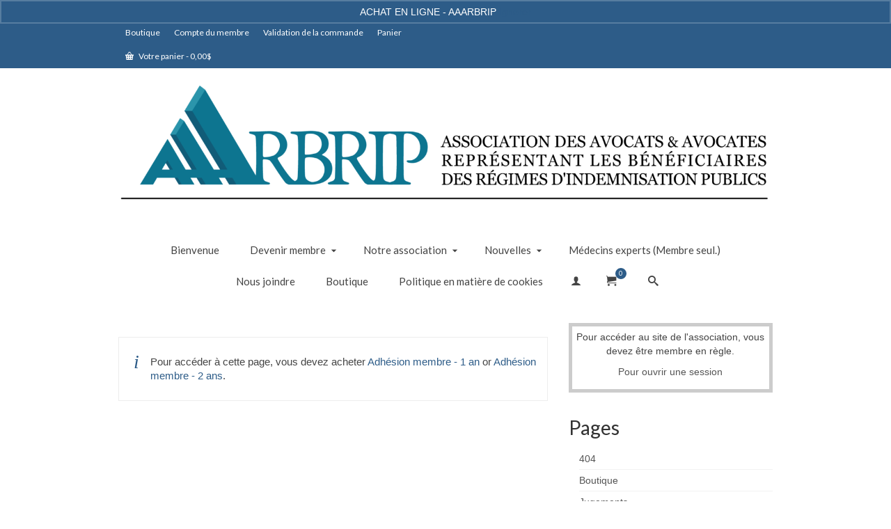

--- FILE ---
content_type: text/html; charset=UTF-8
request_url: https://www.aaarbrip.com/lettres-patentes-de-laaarbrip/
body_size: 18394
content:
<!DOCTYPE html>
<html class="no-js" dir="ltr" lang="fr-FR" itemscope="itemscope" itemtype="https://schema.org/WebPage" >
<head>
  <meta charset="UTF-8">
  <meta name="viewport" content="width=device-width, initial-scale=1.0">
  <meta http-equiv="X-UA-Compatible" content="IE=edge">
  <style id="jetpack-boost-critical-css">@media all{.screen-reader-text{clip:rect(1px,1px,1px,1px);word-wrap:normal!important;border:0;clip-path:inset(50%);height:1px;margin:-1px;overflow:hidden;overflow-wrap:normal!important;padding:0;position:absolute!important;width:1px}}@media all{ul{box-sizing:border-box}.entry-content{counter-reset:footnotes}.aligncenter{clear:both}.screen-reader-text{border:0;clip-path:inset(50%);height:1px;margin:-1px;overflow:hidden;padding:0;position:absolute;width:1px;word-wrap:normal!important}html :where(img[class*=wp-image-]){height:auto;max-width:100%}.wc-block-product-filter-price-slider__left{grid-area:left-input;-ms-grid-column:1;-ms-grid-row:2}.wc-block-product-filter-price-slider__right{grid-area:right-input;-ms-grid-column:5;-ms-grid-row:2}.wc-block-product-filter-price-slider__range{-ms-grid-column-span:5;appearance:none;background:#fff0;border:0!important;border-radius:4px;clear:both;flex-grow:1;grid-area:price-slider;-ms-grid-column:1;-ms-grid-row:1;height:4px;margin:15px 0;outline:0;padding:0!important;position:relative}.woocommerce .wc-memberships-restriction-message{margin:2em 0!important}aside,header,nav,section{display:block}html{font-family:sans-serif;-webkit-text-size-adjust:100%;-ms-text-size-adjust:100%;font-size:62.5%}body{margin:0}h1{margin:.67em 0}strong{font-weight:700}hr,img{border:0}hr{-moz-box-sizing:content-box;box-sizing:content-box;height:0;margin-top:20px;margin-bottom:20px;border-top:1px solid #eee}img{max-width:100%;height:auto;vertical-align:middle;-ms-interpolation-mode:bicubic}button,input{margin:0}button{text-transform:none}button{-webkit-appearance:button}body{max-width:100%}*{-webkit-box-sizing:border-box;-moz-box-sizing:border-box;box-sizing:border-box}body{font-family:"Helvetica Neue",Helvetica,Arial,sans-serif;font-size:14px;line-height:1.42857143;color:#333;background-color:#fff;overflow-x:hidden}button,input{line-height:inherit}button,input{font-family:inherit;font-size:inherit}button,input{background-image:none}a{color:#428bca;text-decoration:none}p{margin:0 0 10px}h1,h2,h3{font-family:"Helvetica Neue",Helvetica,Arial,sans-serif;font-weight:500;line-height:1.1}h1,h2,h3,ul{margin-top:10px;margin-bottom:10px}h1{font-size:36px}h2{font-size:30px}h3{font-size:24px}ul{margin-top:0}ul ul{margin-bottom:0}.container{margin-right:auto;margin-left:auto;padding-left:15px;padding-right:15px}.container:after,.container:before{content:" ";display:table}.container:after{clear:both}.row{margin-left:-15px;margin-right:-15px}.row:after,.row:before{content:" ";display:table}.row:after{clear:both}[class*=" col-"],[class^=col-]{position:relative;min-height:1px;padding-left:15px;padding-right:15px}@media (min-width:768px){.container{width:750px}[class*=" col-sm-"]{float:left}.col-sm-6{width:50%}}@media (min-width:992px){.container{width:970px}[class*=" col-md-"],[class^=col-md-]{float:left}.col-md-12{float:none}.col-md-4{width:33.333333%}.col-md-6{width:50%}.col-md-8{width:66.66666667%}.col-md-12{width:100%}}@media (min-width:1200px){.container{width:1170px}[class*=" col-lg-"],[class^=col-lg-]{float:left}.col-lg-3{width:25%}.col-lg-9{width:75%}}label{margin-bottom:5px;font-weight:700}label{display:block}.collapse{display:none}.clearfix:after,.clearfix:before{content:" ";display:table}.clearfix:after{clear:both}@-ms-viewport{width:device-width}@media screen and (max-width:400px){@-ms-viewport{width:320px}}.entry-content .aligncenter,.main .aligncenter{display:block;margin-left:auto;margin-right:auto;clear:both;text-align:center}.screen-reader-text{clip:rect(1px,1px,1px,1px);position:absolute!important;height:1px;width:1px;overflow:hidden}.form-search{position:relative;max-width:233px;border:0;-moz-box-shadow:0 0 3px #fff;-webkit-box-shadow:0 0 3px #fff;box-shadow:0 0 3px #fff;width:100%}.form-search .search-icon,.form-search .search-query{display:block;margin:0;font-weight:400;height:35px;color:#777}.form-search .search-query{position:relative;right:0;width:100%;padding:5px 5px 5px 35px;font-size:13px;background-color:#fff;border:1px solid;border-color:#eee;border-color:rgb(196 196 196/.4);-moz-border-radius:0;-webkit-border-radius:0;border-radius:0;-moz-box-sizing:border-box;-webkit-box-sizing:border-box;box-sizing:border-box}.form-search label{margin:0}.form-search .search-icon{width:30px;font-variant:normal;text-transform:none;line-height:1;-webkit-font-smoothing:antialiased;padding:5px 5px 5px 10px;position:absolute;left:0;top:0;border:0;background:0 0;font-family:virtue_icons}.topclass{background:#c72c00}.contentclass{background:#fff;padding-bottom:30px;padding-top:15px}.headerclass{background:#fff}.topbarmenu ul{margin:0;padding:0}.topbarmenu ul li{list-style:none;float:left;font-weight:400;line-height:20px}.topbarmenu ul li a{display:block;padding:7px 10px}.topbarmenu ul li,.topbarmenu ul li a{color:#fff;font-size:12px}#kad-mobile-banner{top:0;transform:translate3d(0,0,0)}#logo{margin-left:5px;padding:10px 0}.col-md-12>#logo{text-align:center}#logo a.brand{color:#c72c00;font-size:38px;line-height:normal}a.mobile-logo{display:table!important;table-layout:fixed;max-width:100%;width:100%}.mobile-header-container{position:relative}.mh-nav-trigger-case{position:absolute;top:0;font-size:20px;right:10px;width:50px;text-align:center;padding:0;border:0;background:0 0;box-shadow:none}.mh-kad-nav-collapse{overflow:hidden;height:0;clear:both}#mg-kad-mobile-nav{position:relative;width:100%;z-index:1000;left:0}.mobile-headerclass{background:#fff}a.mobile-logo .mobile-logo-inner{vertical-align:middle;max-width:100%;display:table-cell;text-align:left}.mobile-header-container .mh-nav-trigger-case,.mobile-header-container a{color:#444}#kad-mobile-banner{z-index:1020;position:relative;width:100%;display:none}img.kad-mobile-logo{padding:5px 0;display:block;height:auto}.kt-cart-container{display:flex;height:100%;align-items:center}.container.mobile-dropdown-container,.container.mobile-header-container{padding:0 10px}#mg-kad-mobile-nav .mh-kad-nav-collapse{-webkit-overflow-scrolling:touch;overflow-y:scroll}a:link{text-decoration:none}ul{padding:0 0 0 20px}.kad-mobile-nav .kad-nav-inner li.current-menu-item>a{background:rgb(0 0 0/.05)}.col-md-12>#nav-main .sf-menu>li{display:inline-block;float:none}.col-md-12>#nav-main ul.sf-menu{float:none;text-align:center}#nav-main{position:relative;z-index:699}.sf-menu a{position:relative}.kad-nav-inner .kad-mnav .kad-submenu-accordion i.icon-arrow-up,.sf-menu ul{display:none}#nav-main ul.sf-menu{float:right}.sf-menu a{color:#444;text-align:center;font-weight:400;display:block;text-decoration:none;padding:10px 20px}.sf-menu li a i{font-size:28px;display:block}.sf-menu,.sf-menu *{list-style:none}.sf-menu{line-height:1;margin:0;padding:0}.sf-menu ul{position:absolute;z-index:1001;top:100%;left:0;background:#fff;border-bottom:0;margin:0;padding:0;width:200px;border-left:1px solid #f2f2f2;border-right:1px solid #f2f2f2;border-top:1px solid #f2f2f2;-webkit-box-shadow:2px 2px 5px 0 rgb(0 0 0/.1);box-shadow:2px 2px 5px 0 rgb(0 0 0/.1)}.topbarmenu{position:relative}.sf-menu ul li{width:100%;padding:0;text-align:left;font-size:12px;border-bottom:1px solid #f2f2f2}#nav-main ul.sf-menu ul li a{width:auto;display:block;padding:10px;color:#555;text-align:left;font-size:12px}.sf-menu li{float:left;position:relative;background:0 0;border-bottom:0;padding:0;line-height:normal}.kad-mobile-nav .kad-nav-inner li a,.kad-nav-inner .kad-mnav{color:#444;color:rgb(0 0 0/.8)}.kad-mobile-nav .kad-nav-inner li a{display:block}.kad-mobile-nav{overflow:visible}.kad-mobile-nav .kad-nav-inner li a{float:none;text-decoration:none;font-size:16px;padding:10px 15px;border-bottom:1px solid;border-bottom-color:#eee;border-bottom-color:rgb(0 0 0/.02)}.kad-mobile-nav .kad-nav-inner li ul.sf-dropdown-menu{list-style:none;margin:0 0 0 15px;padding:0}.kad-mobile-nav .kad-nav-inner li ul.sf-dropdown-menu a{padding:10px 15px;list-style:disc;display:list-item;list-style-position:inside}.kad-nav-inner .kad-mnav{position:relative;left:0;display:block;padding:20px;list-style:none;float:none;margin:0 0 10px}.kad-nav-inner .kad-mnav i,.kt-showsub-indicator ul.sf-menu>li.sf-dropdown>a>span{padding-right:10px}.kad-mobile-nav .kad-nav-inner li .kad-submenu-accordion{position:absolute;right:0;top:0;width:auto;text-align:center;height:auto;padding:10px 15px;background:0 0;border:0}.kad-mobile-nav .kad-nav-inner li{position:relative}.kad-nav-inner .kad-mnav .kad-submenu-accordion i{padding-right:0}#nav-main ul.sf-menu>li.menu-cart-icon-kt>a i,.sf-menu li.menu-account-icon-kt a i,.sf-menu li.menu-search-icon-kt a i{margin-right:0;padding:8px;font-size:inherit;display:inline}#nav-main ul.sf-menu>li.menu-account-icon-kt>a,#nav-main ul.sf-menu>li.menu-cart-icon-kt>a,#nav-main ul.sf-menu>li.menu-search-icon-kt>a{padding:10px 8px}#kad-menu-search-popup{position:absolute;right:-15px;bottom:-60px;background:0 0;z-index:399}.col-md-12>#nav-main #kad-menu-search-popup{width:300px}#kad-menu-search-popup .form-search{max-width:none;width:100%;border:1px solid #ddd;background:#fff;-moz-box-shadow:none;-webkit-box-shadow:none;box-shadow:none}#kad-menu-search-popup .form-search .search-query{background:0 0;border:0;padding-left:65px;height:60px;font-size:24px;line-height:normal;color:#222}#kad-menu-search-popup .form-search .search-icon{font-size:20px;width:60px;height:60px;color:#222}#kad-menu-search-popup .form-search ::-webkit-input-placeholder{color:#222}#kad-menu-search-popup .form-search :-moz-placeholder{color:#222}#kad-menu-search-popup .form-search ::-moz-placeholder{color:#222;opacity:1}#kad-menu-search-popup .form-search :-ms-input-placeholder{color:#222}.menu-cart-btn .kt-cart-total{padding:0;display:inline-block;border-radius:50%;font-size:9px;float:none;background:#c72c00;width:16px;text-align:center;height:16px;color:#fff;line-height:16px;vertical-align:middle;margin-top:-22px;margin-left:-10px}.kt-header-mini-cart-refreash{padding:15px}#kad-head-cart-popup{width:400px;right:-40px;left:auto}.kt-showsub-indicator ul.sf-menu>li.sf-dropdown>a:after{position:absolute;top:50%;margin-top:-6px;display:inline-block;float:none;padding:0;min-height:1px;width:10px;right:16px;height:auto}#nav-main ul.sf-menu>li.menu-cart-icon-kt>a{min-width:56px}[class*=wp-image]{display:block;padding:10px;margin:0;line-height:20px;border:1px solid #ddd;border-color:rgb(0 0 0/.05);-webkit-border-radius:0;-moz-border-radius:0;border-radius:0;-webkit-box-shadow:0 1px 3px rgb(0 0 0/.055);-moz-box-shadow:0 1px 3px rgb(0 0 0/.055);box-shadow:0 1px 3px rgb(0 0 0/.055);-webkit-box-sizing:border-box;-moz-box-sizing:border-box;box-sizing:border-box}.wide #wrapper.container{max-width:100%!important}.sidebar li{list-style:none}.sidebar ul{list-style:none;margin:0;padding:0 5px}.sidebar .widget-inner li{line-height:30px;border-bottom:solid 1px #e5e5e5;border-color:rgb(0 0 0/.05)}.sidebar ul{margin:0 0 10px 15px;padding:0}.wide #wrapper.container{width:100%!important;padding:0!important}.entry-content li{margin-bottom:5px}.entry-content h1,.entry-content h2{margin-bottom:2%}.entry-content p{margin-bottom:16px}.widget{margin-top:30px}.widget-first{margin-top:10px}.topbar-widget{color:#fff}@media only screen and (device-width:768px){#nav-main ul.sf-menu{display:none}header #nav-main{margin:0}}@media only screen and (device-width:800px){#nav-main ul.sf-menu{display:none}header #nav-main{margin:0}}@media (max-width:991px){body:after{content:"tablet"}#nav-main ul.sf-menu,body:after{display:none}header #nav-main{margin:0}}@media (max-width:767px){body:after{content:"phone"}body{padding:0}body:after{display:none}#topbar .kad-topbar-left,#topbar .kad-topbar-left .topbarmenu{float:none}header #thelogo{margin-left:auto;margin-right:auto}header #logo{text-align:center}.container{width:auto}.container{padding:0 20px}.woocommerce-info:before{top:10px}}@media (max-width:479px){body:after{content:"small-phone";display:none}.kad-nav-inner .kad-mnav{padding:10px}}.woocommerce-demo-store #kad-banner{margin-top:30px}p.demo_store{position:fixed;top:0;left:0;right:0;width:100%;text-align:center;background:#c72c00;color:#fff;z-index:99998;box-shadow:inset 0 0 0 2px rgb(255 255 255/.2);-webkit-box-shadow:inset 0 0 0 2px rgb(255 255 255/.2);-moz-box-shadow:inset 0 0 0 2px rgb(255 255 255/.2)}p.demo_store{padding:.5em 0;margin:0;font-size:1em}p.woocommerce-mini-cart__empty-message{margin-bottom:0}.woocommerce-info{padding:25px 15px 25px 45px;margin:0 0 30px;position:relative;border-radius:0;background:0 0;list-style:none outside;width:auto;font-size:15px;line-height:20px}.woocommerce-info:after{content:"";display:block;clear:both}.woocommerce-info:before{width:20px;display:block;position:absolute;top:0;left:15px;font-size:28px;text-align:center;padding-top:12px;vertical-align:bottom}.woocommerce-info{border:1px solid #ddd;border-color:rgb(0 0 0/.07)}.woocommerce-info:before{background-color:#fff0;content:"✓"}.woocommerce-info:before{color:#1e85be;content:"i";font-family:Times,Georgia,serif;font-style:italic;padding-top:calc(25px - .15em);line-height:1em;height:auto}@font-face{font-family:virtue_icons;font-weight:400;font-style:normal}[class^=icon-]{font-family:virtue_icons;speak:none;font-style:normal;font-weight:400;font-variant:normal;text-transform:none;line-height:1;-webkit-font-smoothing:antialiased;-moz-osx-font-smoothing:grayscale}.icon-cart:before{content:""}.icon-basket:before{content:""}.icon-user2:before{content:""}.icon-search:before{content:""}.icon-menu:before{content:""}.icon-arrow-up:before{content:""}.icon-arrow-down:before{content:""}#logo a.brand,.woocommerce-info:before,a{color:#2d5c88}.menu-cart-btn .kt-cart-total,.topclass,p.demo_store{background:#2d5c88}.contentclass{background:#fff}.mobileclass{background:#f2f2f2;background:rgb(0 0 0/.05)}.headerclass{background:#fff}h1,h2,h3{color:#333}.sf-menu a{letter-spacing:normal}.sidebar a,body{color:#444}.sidebar a{color:#555}}</style><title>Lettres patentes de l’association - AAARBRIP</title>

		<!-- All in One SEO 4.9.3 - aioseo.com -->
	<meta name="description" content="Vous pouvez consulter les lettres patentes (pdf de 4 pages- 1,83 Mo) de l&#039;Association." />
	<meta name="robots" content="max-image-preview:large" />
	<link rel="canonical" href="https://www.aaarbrip.com/lettres-patentes-de-laaarbrip/" />
	<meta name="generator" content="All in One SEO (AIOSEO) 4.9.3" />
		<meta property="og:locale" content="fr_FR" />
		<meta property="og:site_name" content="AAARBRIP - Association des avocats et des avocates représentant les bénéficiaires des régimes d&#039;indemnisation publics" />
		<meta property="og:type" content="article" />
		<meta property="og:title" content="Lettres patentes de l’association - AAARBRIP" />
		<meta property="og:description" content="Vous pouvez consulter les lettres patentes (pdf de 4 pages- 1,83 Mo) de l&#039;Association." />
		<meta property="og:url" content="https://www.aaarbrip.com/lettres-patentes-de-laaarbrip/" />
		<meta property="article:published_time" content="2012-10-03T03:21:36+00:00" />
		<meta property="article:modified_time" content="2023-09-10T19:47:14+00:00" />
		<meta name="twitter:card" content="summary_large_image" />
		<meta name="twitter:title" content="Lettres patentes de l’association - AAARBRIP" />
		<meta name="twitter:description" content="Vous pouvez consulter les lettres patentes (pdf de 4 pages- 1,83 Mo) de l&#039;Association." />
		<script data-jetpack-boost="ignore" type="application/ld+json" class="aioseo-schema">
			{"@context":"https:\/\/schema.org","@graph":[{"@type":"BreadcrumbList","@id":"https:\/\/www.aaarbrip.com\/lettres-patentes-de-laaarbrip\/#breadcrumblist","itemListElement":[{"@type":"ListItem","@id":"https:\/\/www.aaarbrip.com#listItem","position":1,"name":"Home","item":"https:\/\/www.aaarbrip.com","nextItem":{"@type":"ListItem","@id":"https:\/\/www.aaarbrip.com\/lettres-patentes-de-laaarbrip\/#listItem","name":"Lettres patentes de l&rsquo;association"}},{"@type":"ListItem","@id":"https:\/\/www.aaarbrip.com\/lettres-patentes-de-laaarbrip\/#listItem","position":2,"name":"Lettres patentes de l&rsquo;association","previousItem":{"@type":"ListItem","@id":"https:\/\/www.aaarbrip.com#listItem","name":"Home"}}]},{"@type":"Organization","@id":"https:\/\/www.aaarbrip.com\/#organization","name":"AAARBRIP","description":"Association des avocats et des avocates repr\u00e9sentant les b\u00e9n\u00e9ficiaires des r\u00e9gimes d'indemnisation publics","url":"https:\/\/www.aaarbrip.com\/"},{"@type":"WebPage","@id":"https:\/\/www.aaarbrip.com\/lettres-patentes-de-laaarbrip\/#webpage","url":"https:\/\/www.aaarbrip.com\/lettres-patentes-de-laaarbrip\/","name":"Lettres patentes de l\u2019association - AAARBRIP","description":"Vous pouvez consulter les lettres patentes (pdf de 4 pages- 1,83 Mo) de l'Association.","inLanguage":"fr-FR","isPartOf":{"@id":"https:\/\/www.aaarbrip.com\/#website"},"breadcrumb":{"@id":"https:\/\/www.aaarbrip.com\/lettres-patentes-de-laaarbrip\/#breadcrumblist"},"datePublished":"2012-10-02T23:21:36-04:00","dateModified":"2023-09-10T15:47:14-04:00"},{"@type":"WebSite","@id":"https:\/\/www.aaarbrip.com\/#website","url":"https:\/\/www.aaarbrip.com\/","name":"AAARBRIP","description":"Association des avocats et des avocates repr\u00e9sentant les b\u00e9n\u00e9ficiaires des r\u00e9gimes d'indemnisation publics","inLanguage":"fr-FR","publisher":{"@id":"https:\/\/www.aaarbrip.com\/#organization"}}]}
		</script>
		<!-- All in One SEO -->


<link rel='dns-prefetch' href='//www.google.com' />
<link rel='dns-prefetch' href='//stats.wp.com' />
<link rel='dns-prefetch' href='//www.googletagmanager.com' />
<link rel='dns-prefetch' href='//fonts.googleapis.com' />
<link rel='preconnect' href='//i0.wp.com' />
<link rel='preconnect' href='//c0.wp.com' />
<link rel="alternate" type="application/rss+xml" title="AAARBRIP &raquo; Flux" href="https://www.aaarbrip.com/feed/" />
<link rel="alternate" type="application/rss+xml" title="AAARBRIP &raquo; Flux des commentaires" href="https://www.aaarbrip.com/comments/feed/" />
<link rel="alternate" title="oEmbed (JSON)" type="application/json+oembed" href="https://www.aaarbrip.com/wp-json/oembed/1.0/embed?url=https%3A%2F%2Fwww.aaarbrip.com%2Flettres-patentes-de-laaarbrip%2F" />
<link rel="alternate" title="oEmbed (XML)" type="text/xml+oembed" href="https://www.aaarbrip.com/wp-json/oembed/1.0/embed?url=https%3A%2F%2Fwww.aaarbrip.com%2Flettres-patentes-de-laaarbrip%2F&#038;format=xml" />
<link rel="shortcut icon" type="image/x-icon" href="https://www.aaarbrip.com/documents/2023/06/aaarbrip-square.png" /><noscript><link rel='stylesheet' id='all-css-20886e8e5887aec5b42c367922ef2c8f' href='https://www.aaarbrip.com/wp-content/boost-cache/static/9fac1c9031.min.css' type='text/css' media='all' /></noscript><link data-media="all" onload="this.media=this.dataset.media; delete this.dataset.media; this.removeAttribute( &apos;onload&apos; );" rel='stylesheet' id='all-css-20886e8e5887aec5b42c367922ef2c8f' href='https://www.aaarbrip.com/wp-content/boost-cache/static/9fac1c9031.min.css' type='text/css' media="not all" />
<noscript><link rel='stylesheet' id='print-css-2593f5bdf02127287c1ac67185de9b4e' href='https://www.aaarbrip.com/wp-content/boost-cache/static/cf39ccad14.min.css' type='text/css' media='print' /></noscript><link data-media="print" onload="this.media=this.dataset.media; delete this.dataset.media; this.removeAttribute( &apos;onload&apos; );" rel='stylesheet' id='print-css-2593f5bdf02127287c1ac67185de9b4e' href='https://www.aaarbrip.com/wp-content/boost-cache/static/cf39ccad14.min.css' type='text/css' media="not all" />
<style id='wp-img-auto-sizes-contain-inline-css'>
img:is([sizes=auto i],[sizes^="auto," i]){contain-intrinsic-size:3000px 1500px}
/*# sourceURL=wp-img-auto-sizes-contain-inline-css */
</style>
<style id='wp-emoji-styles-inline-css'>

	img.wp-smiley, img.emoji {
		display: inline !important;
		border: none !important;
		box-shadow: none !important;
		height: 1em !important;
		width: 1em !important;
		margin: 0 0.07em !important;
		vertical-align: -0.1em !important;
		background: none !important;
		padding: 0 !important;
	}
/*# sourceURL=wp-emoji-styles-inline-css */
</style>
<style id='wp-block-library-inline-css'>
:root{--wp-block-synced-color:#7a00df;--wp-block-synced-color--rgb:122,0,223;--wp-bound-block-color:var(--wp-block-synced-color);--wp-editor-canvas-background:#ddd;--wp-admin-theme-color:#007cba;--wp-admin-theme-color--rgb:0,124,186;--wp-admin-theme-color-darker-10:#006ba1;--wp-admin-theme-color-darker-10--rgb:0,107,160.5;--wp-admin-theme-color-darker-20:#005a87;--wp-admin-theme-color-darker-20--rgb:0,90,135;--wp-admin-border-width-focus:2px}@media (min-resolution:192dpi){:root{--wp-admin-border-width-focus:1.5px}}.wp-element-button{cursor:pointer}:root .has-very-light-gray-background-color{background-color:#eee}:root .has-very-dark-gray-background-color{background-color:#313131}:root .has-very-light-gray-color{color:#eee}:root .has-very-dark-gray-color{color:#313131}:root .has-vivid-green-cyan-to-vivid-cyan-blue-gradient-background{background:linear-gradient(135deg,#00d084,#0693e3)}:root .has-purple-crush-gradient-background{background:linear-gradient(135deg,#34e2e4,#4721fb 50%,#ab1dfe)}:root .has-hazy-dawn-gradient-background{background:linear-gradient(135deg,#faaca8,#dad0ec)}:root .has-subdued-olive-gradient-background{background:linear-gradient(135deg,#fafae1,#67a671)}:root .has-atomic-cream-gradient-background{background:linear-gradient(135deg,#fdd79a,#004a59)}:root .has-nightshade-gradient-background{background:linear-gradient(135deg,#330968,#31cdcf)}:root .has-midnight-gradient-background{background:linear-gradient(135deg,#020381,#2874fc)}:root{--wp--preset--font-size--normal:16px;--wp--preset--font-size--huge:42px}.has-regular-font-size{font-size:1em}.has-larger-font-size{font-size:2.625em}.has-normal-font-size{font-size:var(--wp--preset--font-size--normal)}.has-huge-font-size{font-size:var(--wp--preset--font-size--huge)}.has-text-align-center{text-align:center}.has-text-align-left{text-align:left}.has-text-align-right{text-align:right}.has-fit-text{white-space:nowrap!important}#end-resizable-editor-section{display:none}.aligncenter{clear:both}.items-justified-left{justify-content:flex-start}.items-justified-center{justify-content:center}.items-justified-right{justify-content:flex-end}.items-justified-space-between{justify-content:space-between}.screen-reader-text{border:0;clip-path:inset(50%);height:1px;margin:-1px;overflow:hidden;padding:0;position:absolute;width:1px;word-wrap:normal!important}.screen-reader-text:focus{background-color:#ddd;clip-path:none;color:#444;display:block;font-size:1em;height:auto;left:5px;line-height:normal;padding:15px 23px 14px;text-decoration:none;top:5px;width:auto;z-index:100000}html :where(.has-border-color){border-style:solid}html :where([style*=border-top-color]){border-top-style:solid}html :where([style*=border-right-color]){border-right-style:solid}html :where([style*=border-bottom-color]){border-bottom-style:solid}html :where([style*=border-left-color]){border-left-style:solid}html :where([style*=border-width]){border-style:solid}html :where([style*=border-top-width]){border-top-style:solid}html :where([style*=border-right-width]){border-right-style:solid}html :where([style*=border-bottom-width]){border-bottom-style:solid}html :where([style*=border-left-width]){border-left-style:solid}html :where(img[class*=wp-image-]){height:auto;max-width:100%}:where(figure){margin:0 0 1em}html :where(.is-position-sticky){--wp-admin--admin-bar--position-offset:var(--wp-admin--admin-bar--height,0px)}@media screen and (max-width:600px){html :where(.is-position-sticky){--wp-admin--admin-bar--position-offset:0px}}

/*# sourceURL=wp-block-library-inline-css */
</style><style id='global-styles-inline-css'>
:root{--wp--preset--aspect-ratio--square: 1;--wp--preset--aspect-ratio--4-3: 4/3;--wp--preset--aspect-ratio--3-4: 3/4;--wp--preset--aspect-ratio--3-2: 3/2;--wp--preset--aspect-ratio--2-3: 2/3;--wp--preset--aspect-ratio--16-9: 16/9;--wp--preset--aspect-ratio--9-16: 9/16;--wp--preset--color--black: #000;--wp--preset--color--cyan-bluish-gray: #abb8c3;--wp--preset--color--white: #fff;--wp--preset--color--pale-pink: #f78da7;--wp--preset--color--vivid-red: #cf2e2e;--wp--preset--color--luminous-vivid-orange: #ff6900;--wp--preset--color--luminous-vivid-amber: #fcb900;--wp--preset--color--light-green-cyan: #7bdcb5;--wp--preset--color--vivid-green-cyan: #00d084;--wp--preset--color--pale-cyan-blue: #8ed1fc;--wp--preset--color--vivid-cyan-blue: #0693e3;--wp--preset--color--vivid-purple: #9b51e0;--wp--preset--color--virtue-primary: #2d5c88;--wp--preset--color--virtue-primary-light: #6c8dab;--wp--preset--color--very-light-gray: #eee;--wp--preset--color--very-dark-gray: #444;--wp--preset--gradient--vivid-cyan-blue-to-vivid-purple: linear-gradient(135deg,rgb(6,147,227) 0%,rgb(155,81,224) 100%);--wp--preset--gradient--light-green-cyan-to-vivid-green-cyan: linear-gradient(135deg,rgb(122,220,180) 0%,rgb(0,208,130) 100%);--wp--preset--gradient--luminous-vivid-amber-to-luminous-vivid-orange: linear-gradient(135deg,rgb(252,185,0) 0%,rgb(255,105,0) 100%);--wp--preset--gradient--luminous-vivid-orange-to-vivid-red: linear-gradient(135deg,rgb(255,105,0) 0%,rgb(207,46,46) 100%);--wp--preset--gradient--very-light-gray-to-cyan-bluish-gray: linear-gradient(135deg,rgb(238,238,238) 0%,rgb(169,184,195) 100%);--wp--preset--gradient--cool-to-warm-spectrum: linear-gradient(135deg,rgb(74,234,220) 0%,rgb(151,120,209) 20%,rgb(207,42,186) 40%,rgb(238,44,130) 60%,rgb(251,105,98) 80%,rgb(254,248,76) 100%);--wp--preset--gradient--blush-light-purple: linear-gradient(135deg,rgb(255,206,236) 0%,rgb(152,150,240) 100%);--wp--preset--gradient--blush-bordeaux: linear-gradient(135deg,rgb(254,205,165) 0%,rgb(254,45,45) 50%,rgb(107,0,62) 100%);--wp--preset--gradient--luminous-dusk: linear-gradient(135deg,rgb(255,203,112) 0%,rgb(199,81,192) 50%,rgb(65,88,208) 100%);--wp--preset--gradient--pale-ocean: linear-gradient(135deg,rgb(255,245,203) 0%,rgb(182,227,212) 50%,rgb(51,167,181) 100%);--wp--preset--gradient--electric-grass: linear-gradient(135deg,rgb(202,248,128) 0%,rgb(113,206,126) 100%);--wp--preset--gradient--midnight: linear-gradient(135deg,rgb(2,3,129) 0%,rgb(40,116,252) 100%);--wp--preset--font-size--small: 13px;--wp--preset--font-size--medium: 20px;--wp--preset--font-size--large: 36px;--wp--preset--font-size--x-large: 42px;--wp--preset--spacing--20: 0.44rem;--wp--preset--spacing--30: 0.67rem;--wp--preset--spacing--40: 1rem;--wp--preset--spacing--50: 1.5rem;--wp--preset--spacing--60: 2.25rem;--wp--preset--spacing--70: 3.38rem;--wp--preset--spacing--80: 5.06rem;--wp--preset--shadow--natural: 6px 6px 9px rgba(0, 0, 0, 0.2);--wp--preset--shadow--deep: 12px 12px 50px rgba(0, 0, 0, 0.4);--wp--preset--shadow--sharp: 6px 6px 0px rgba(0, 0, 0, 0.2);--wp--preset--shadow--outlined: 6px 6px 0px -3px rgb(255, 255, 255), 6px 6px rgb(0, 0, 0);--wp--preset--shadow--crisp: 6px 6px 0px rgb(0, 0, 0);}:where(.is-layout-flex){gap: 0.5em;}:where(.is-layout-grid){gap: 0.5em;}body .is-layout-flex{display: flex;}.is-layout-flex{flex-wrap: wrap;align-items: center;}.is-layout-flex > :is(*, div){margin: 0;}body .is-layout-grid{display: grid;}.is-layout-grid > :is(*, div){margin: 0;}:where(.wp-block-columns.is-layout-flex){gap: 2em;}:where(.wp-block-columns.is-layout-grid){gap: 2em;}:where(.wp-block-post-template.is-layout-flex){gap: 1.25em;}:where(.wp-block-post-template.is-layout-grid){gap: 1.25em;}.has-black-color{color: var(--wp--preset--color--black) !important;}.has-cyan-bluish-gray-color{color: var(--wp--preset--color--cyan-bluish-gray) !important;}.has-white-color{color: var(--wp--preset--color--white) !important;}.has-pale-pink-color{color: var(--wp--preset--color--pale-pink) !important;}.has-vivid-red-color{color: var(--wp--preset--color--vivid-red) !important;}.has-luminous-vivid-orange-color{color: var(--wp--preset--color--luminous-vivid-orange) !important;}.has-luminous-vivid-amber-color{color: var(--wp--preset--color--luminous-vivid-amber) !important;}.has-light-green-cyan-color{color: var(--wp--preset--color--light-green-cyan) !important;}.has-vivid-green-cyan-color{color: var(--wp--preset--color--vivid-green-cyan) !important;}.has-pale-cyan-blue-color{color: var(--wp--preset--color--pale-cyan-blue) !important;}.has-vivid-cyan-blue-color{color: var(--wp--preset--color--vivid-cyan-blue) !important;}.has-vivid-purple-color{color: var(--wp--preset--color--vivid-purple) !important;}.has-black-background-color{background-color: var(--wp--preset--color--black) !important;}.has-cyan-bluish-gray-background-color{background-color: var(--wp--preset--color--cyan-bluish-gray) !important;}.has-white-background-color{background-color: var(--wp--preset--color--white) !important;}.has-pale-pink-background-color{background-color: var(--wp--preset--color--pale-pink) !important;}.has-vivid-red-background-color{background-color: var(--wp--preset--color--vivid-red) !important;}.has-luminous-vivid-orange-background-color{background-color: var(--wp--preset--color--luminous-vivid-orange) !important;}.has-luminous-vivid-amber-background-color{background-color: var(--wp--preset--color--luminous-vivid-amber) !important;}.has-light-green-cyan-background-color{background-color: var(--wp--preset--color--light-green-cyan) !important;}.has-vivid-green-cyan-background-color{background-color: var(--wp--preset--color--vivid-green-cyan) !important;}.has-pale-cyan-blue-background-color{background-color: var(--wp--preset--color--pale-cyan-blue) !important;}.has-vivid-cyan-blue-background-color{background-color: var(--wp--preset--color--vivid-cyan-blue) !important;}.has-vivid-purple-background-color{background-color: var(--wp--preset--color--vivid-purple) !important;}.has-black-border-color{border-color: var(--wp--preset--color--black) !important;}.has-cyan-bluish-gray-border-color{border-color: var(--wp--preset--color--cyan-bluish-gray) !important;}.has-white-border-color{border-color: var(--wp--preset--color--white) !important;}.has-pale-pink-border-color{border-color: var(--wp--preset--color--pale-pink) !important;}.has-vivid-red-border-color{border-color: var(--wp--preset--color--vivid-red) !important;}.has-luminous-vivid-orange-border-color{border-color: var(--wp--preset--color--luminous-vivid-orange) !important;}.has-luminous-vivid-amber-border-color{border-color: var(--wp--preset--color--luminous-vivid-amber) !important;}.has-light-green-cyan-border-color{border-color: var(--wp--preset--color--light-green-cyan) !important;}.has-vivid-green-cyan-border-color{border-color: var(--wp--preset--color--vivid-green-cyan) !important;}.has-pale-cyan-blue-border-color{border-color: var(--wp--preset--color--pale-cyan-blue) !important;}.has-vivid-cyan-blue-border-color{border-color: var(--wp--preset--color--vivid-cyan-blue) !important;}.has-vivid-purple-border-color{border-color: var(--wp--preset--color--vivid-purple) !important;}.has-vivid-cyan-blue-to-vivid-purple-gradient-background{background: var(--wp--preset--gradient--vivid-cyan-blue-to-vivid-purple) !important;}.has-light-green-cyan-to-vivid-green-cyan-gradient-background{background: var(--wp--preset--gradient--light-green-cyan-to-vivid-green-cyan) !important;}.has-luminous-vivid-amber-to-luminous-vivid-orange-gradient-background{background: var(--wp--preset--gradient--luminous-vivid-amber-to-luminous-vivid-orange) !important;}.has-luminous-vivid-orange-to-vivid-red-gradient-background{background: var(--wp--preset--gradient--luminous-vivid-orange-to-vivid-red) !important;}.has-very-light-gray-to-cyan-bluish-gray-gradient-background{background: var(--wp--preset--gradient--very-light-gray-to-cyan-bluish-gray) !important;}.has-cool-to-warm-spectrum-gradient-background{background: var(--wp--preset--gradient--cool-to-warm-spectrum) !important;}.has-blush-light-purple-gradient-background{background: var(--wp--preset--gradient--blush-light-purple) !important;}.has-blush-bordeaux-gradient-background{background: var(--wp--preset--gradient--blush-bordeaux) !important;}.has-luminous-dusk-gradient-background{background: var(--wp--preset--gradient--luminous-dusk) !important;}.has-pale-ocean-gradient-background{background: var(--wp--preset--gradient--pale-ocean) !important;}.has-electric-grass-gradient-background{background: var(--wp--preset--gradient--electric-grass) !important;}.has-midnight-gradient-background{background: var(--wp--preset--gradient--midnight) !important;}.has-small-font-size{font-size: var(--wp--preset--font-size--small) !important;}.has-medium-font-size{font-size: var(--wp--preset--font-size--medium) !important;}.has-large-font-size{font-size: var(--wp--preset--font-size--large) !important;}.has-x-large-font-size{font-size: var(--wp--preset--font-size--x-large) !important;}
/*# sourceURL=global-styles-inline-css */
</style>

<style id='classic-theme-styles-inline-css'>
/*! This file is auto-generated */
.wp-block-button__link{color:#fff;background-color:#32373c;border-radius:9999px;box-shadow:none;text-decoration:none;padding:calc(.667em + 2px) calc(1.333em + 2px);font-size:1.125em}.wp-block-file__button{background:#32373c;color:#fff;text-decoration:none}
/*# sourceURL=/wp-includes/css/classic-themes.min.css */
</style>
<noscript><link rel='stylesheet' id='dashicons-css' href='https://www.aaarbrip.com/wp-includes/css/dashicons.min.css?ver=6.9' media='all' />
</noscript><link data-media="all" onload="this.media=this.dataset.media; delete this.dataset.media; this.removeAttribute( &apos;onload&apos; );" rel='stylesheet' id='dashicons-css' href='https://www.aaarbrip.com/wp-includes/css/dashicons.min.css?ver=6.9' media="not all" />
<style id='woocommerce-inline-inline-css'>
.woocommerce form .form-row .required { visibility: visible; }
/*# sourceURL=woocommerce-inline-inline-css */
</style>
<style id='kadence-blocks-global-variables-inline-css'>
:root {--global-kb-font-size-sm:clamp(0.8rem, 0.73rem + 0.217vw, 0.9rem);--global-kb-font-size-md:clamp(1.1rem, 0.995rem + 0.326vw, 1.25rem);--global-kb-font-size-lg:clamp(1.75rem, 1.576rem + 0.543vw, 2rem);--global-kb-font-size-xl:clamp(2.25rem, 1.728rem + 1.63vw, 3rem);--global-kb-font-size-xxl:clamp(2.5rem, 1.456rem + 3.26vw, 4rem);--global-kb-font-size-xxxl:clamp(2.75rem, 0.489rem + 7.065vw, 6rem);}:root {--global-palette1: #3182CE;--global-palette2: #2B6CB0;--global-palette3: #1A202C;--global-palette4: #2D3748;--global-palette5: #4A5568;--global-palette6: #718096;--global-palette7: #EDF2F7;--global-palette8: #F7FAFC;--global-palette9: #ffffff;}
/*# sourceURL=kadence-blocks-global-variables-inline-css */
</style>
<noscript><link rel='stylesheet' id='redux-google-fonts-virtue_premium-css' href='https://fonts.googleapis.com/css?family=Lato%3A400%2C700&#038;subset=latin-ext%2Clatin&#038;ver=1768738505' media='all' />
</noscript><link data-media="all" onload="this.media=this.dataset.media; delete this.dataset.media; this.removeAttribute( &apos;onload&apos; );" rel='stylesheet' id='redux-google-fonts-virtue_premium-css' href='https://fonts.googleapis.com/css?family=Lato%3A400%2C700&#038;subset=latin-ext%2Clatin&#038;ver=1768738505' media="not all" />











<!-- Extrait de code de la balise Google (gtag.js) ajouté par Site Kit -->
<!-- Extrait Google Analytics ajouté par Site Kit -->


<link rel="https://api.w.org/" href="https://www.aaarbrip.com/wp-json/" /><link rel="alternate" title="JSON" type="application/json" href="https://www.aaarbrip.com/wp-json/wp/v2/pages/70" /><link rel="EditURI" type="application/rsd+xml" title="RSD" href="https://www.aaarbrip.com/xmlrpc.php?rsd" />

<link rel='shortlink' href='https://www.aaarbrip.com/?p=70' />
<meta name="generator" content="Site Kit by Google 1.170.0" />	<style>img#wpstats{display:none}</style>
		<style type="text/css" id="kt-custom-css">#logo {padding-top:25px;}#logo {padding-bottom:7px;}#logo {margin-left:0px;}#logo {margin-right:0px;}#nav-main, .nav-main {margin-top:40px;}#nav-main, .nav-main  {margin-bottom:10px;}.headerfont, .tp-caption, .yith-wcan-list li, .yith-wcan .yith-wcan-reset-navigation, ul.yith-wcan-label li a, .price {font-family:Lato;} 
  .topbarmenu ul li {font-family:Lato;}
  #kadbreadcrumbs {font-family:;}.kad-mobile-nav .kad-nav-inner li.current-menu-item>a, .kad-mobile-nav .kad-nav-inner li a:hover, .kad-mobile-nav .kad-nav-inner li a:focus, #kad-banner .mobile-nav-trigger-id a.nav-trigger-case:hover .kad-menu-name, #kad-banner .mobile-nav-trigger-id a.nav-trigger-case:focus .kad-menu-name, #kad-banner .mobile-nav-trigger-id a.nav-trigger-case:hover .kad-navbtn, #kad-banner .mobile-nav-trigger-id a.nav-trigger-case:focus .kad-navbtn, .nav-trigger-case:hover .kad-navbtn {color:#0066bf;}#nav-main ul.sf-menu a:hover, #nav-main ul.sf-menu a:focus, .nav-main ul.sf-menu a:hover, .nav-main ul.sf-menu a:focus, #nav-main ul.sf-menu li.current-menu-item > a, .nav-main ul.sf-menu li.current-menu-item > a, #nav-main ul.sf-menu ul li a:hover, .nav-main ul.sf-menu ul li a:hover, #nav-main ul.sf-menu ul li a:focus, .nav-main ul.sf-menu ul li a:focus {color:#0769bf;}input[type=number]::-webkit-inner-spin-button, input[type=number]::-webkit-outer-spin-button { -webkit-appearance: none; margin: 0; } input[type=number] {-moz-appearance: textfield;}.quantity input::-webkit-outer-spin-button,.quantity input::-webkit-inner-spin-button {display: none;}@media (max-width: 992px) {#kad-banner,#kad-banner-sticky-wrapper {display: none;}#kad-mobile-banner, #kad-mobile-banner-sticky-wrapper{display:block;}}@media only screen and (device-width: 768px) {#kad-banner,#kad-banner-sticky-wrapper {display: none;}#kad-mobile-banner, #kad-mobile-banner-sticky-wrapper {display:block;}}.portfolionav {padding: 10px 0 10px;}.product_item .product_details h5 {text-transform: none;}.product_item .product_details h5 {min-height:40px;}#nav-second ul.sf-menu>li {width:16.5%;}.kad-animation {opacity: 1; top:0;} .kad_portfolio_fade_in, .kad_product_fade_in, .kad_gallery_fade_in, .kad_testimonial_fade_in, .kad_staff_fade_in, .kad_blog_fade_in {opacity: 1;}.kad-header-style-two .nav-main ul.sf-menu > li {width: 33.333333%;}@media (min-width: 1200px) {.container {width: 970px;} aside.col-lg-3 {width: 33.33333333333333%;} .main.col-lg-9 {width: 66.66666666666666%;} .sf-menu>.kt-lgmenu>ul, .sf-menu>li.kt-lgmenu:hover>ul, .sf-menu>li.kt-lgmenu.sfHover>ul {width:940px;}}@media (max-width: 992px) {.nav-trigger .nav-trigger-case {top: 0;} .id-kad-mobile-nav {margin-top:50px;}} header .nav-trigger .nav-trigger-case {width: auto;} .nav-trigger-case .kad-menu-name {display:none;} @media (max-width: 767px) {header .nav-trigger .nav-trigger-case {width: auto; top: 0; position: absolute;} .id-kad-mobile-nav {margin-top:50px;}}.entry-content p { margin-bottom:16px;}</style>	<noscript><style>.woocommerce-product-gallery{ opacity: 1 !important; }</style></noscript>
			<style type="text/css" id="wp-custom-css">
			a:hover {
     color: #0021f3;
     text-decoration: underline;
}
a {
     color: #1F51FF;
}		</style>
		<style type="text/css" title="dynamic-css" class="options-output">header #logo a.brand,.logofont{font-family:Lato;line-height:40px;font-weight:400;font-style:normal;font-size:32px;}.kad_tagline{font-family:Lato;line-height:20px;font-weight:400;font-style:normal;color:#444444;font-size:14px;}.product_item .product_details h5{font-family:Lato;line-height:20px;font-weight:700;font-style:normal;font-size:16px;}h1{font-family:Lato;line-height:40px;font-weight:400;font-style:normal;font-size:38px;}h2{font-family:Lato;line-height:40px;font-weight:400;font-style:normal;font-size:32px;}h3{font-family:Lato;line-height:40px;font-weight:400;font-style:normal;font-size:28px;}h4{font-family:Lato;line-height:40px;font-weight:400;font-style:normal;font-size:24px;}h5{font-family:Lato;line-height:24px;font-weight:normal;font-style:normal;font-size:18px;}body{line-height:20px;font-weight:400;font-style:normal;font-size:14px;}#nav-main ul.sf-menu a, .nav-main ul.sf-menu a{font-family:Lato;line-height:18px;font-weight:400;font-style:normal;font-size:15px;}#nav-second ul.sf-menu a{font-family:Lato;line-height:22px;font-weight:400;font-style:normal;font-size:18px;}#nav-main ul.sf-menu ul li a, #nav-second ul.sf-menu ul li a, .nav-main ul.sf-menu ul li a{line-height:inheritpx;font-size:12px;}.kad-nav-inner .kad-mnav, .kad-mobile-nav .kad-nav-inner li a,.nav-trigger-case{font-family:Lato;line-height:20px;font-weight:400;font-style:normal;font-size:16px;}</style><noscript><link rel='stylesheet' id='all-css-ff12c53ccf04655ba1176e7948c2a72a' href='https://www.aaarbrip.com/wp-content/boost-cache/static/fe6cb81bdc.min.css' type='text/css' media='all' /></noscript><link data-media="all" onload="this.media=this.dataset.media; delete this.dataset.media; this.removeAttribute( &apos;onload&apos; );" rel='stylesheet' id='all-css-ff12c53ccf04655ba1176e7948c2a72a' href='https://www.aaarbrip.com/wp-content/boost-cache/static/fe6cb81bdc.min.css' type='text/css' media="not all" />
</head>
<body class="wp-singular page page-id-70 wp-custom-logo wp-embed-responsive wp-theme-virtue_premium theme-virtue_premium woocommerce-demo-store woocommerce-no-js membership-content access-restricted kt-showsub-indicator notsticky virtue-skin-default wide lettres-patentes-de-laaarbrip" data-smooth-scrolling="0" data-smooth-scrolling-hide="0" data-jsselect="1" data-product-tab-scroll="0" data-animate="0" data-sticky="0" >
	<p role="complementary" aria-label="Notification de la boutique" class="woocommerce-store-notice demo_store" data-notice-id="d2317f11d45dab96dfc842c31d0912da" style="display:none;">ACHAT EN LIGNE - AAARBRIP <a role="button" href="#" class="woocommerce-store-notice__dismiss-link">Ignorer</a></p>	<div id="wrapper" class="container">
	<!--[if lt IE 8]><div class="alert"> You are using an outdated browser. Please upgrade your browser to improve your experience.</div><![endif]-->
	<header id="kad-banner" class="banner headerclass kt-not-mobile-sticky " data-header-shrink="0" data-mobile-sticky="0" data-menu-stick="0">
<div id="topbar" class="topclass">
	<div class="container">
		<div class="row">
			<div class="col-md-6 col-sm-6 kad-topbar-left">
				<div class="topbarmenu clearfix">
				<ul id="menu-boutique" class="sf-menu"><li  class=" menu-item-663 menu-item menu-boutique"><a href="https://www.aaarbrip.com/boutique/"><span>Boutique</span></a></li>
<li  class=" menu-item-660 menu-item menu-compte-du-membre"><a href="https://www.aaarbrip.com/mon-compte/"><span>Compte du membre</span></a></li>
<li  class=" menu-item-661 menu-item menu-validation-de-la-commande"><a href="https://www.aaarbrip.com/commander/"><span>Validation de la commande</span></a></li>
<li  class=" menu-item-662 menu-item menu-panier"><a href="https://www.aaarbrip.com/panier/"><span>Panier</span></a></li>
</ul>						<div class="topbar_social">
							<ul>
								<li><a href="" data-toggle="tooltip" data-placement="bottom" target="_self" class="topbar-icon-1" data-original-title=""><i class=""></i></a></li><li><a href="" data-toggle="tooltip" data-placement="bottom" target="_self" class="topbar-icon-2" data-original-title=""><i class=""></i></a></li>							</ul>
						</div>
													<ul class="kad-cart-total">
									<li>
										<a class="cart-contents" href="https://www.aaarbrip.com/panier/" title="Voir votre panier">
											<i class="icon-basket" style="padding-right:5px;"></i> 
											Votre panier 
											<span class="kad-cart-dash">-</span>
											<span class="woocommerce-Price-amount amount"><bdi>0,00<span class="woocommerce-Price-currencySymbol">&#36;</span></bdi></span>										</a>
									</li>
								</ul>
											</div>
			</div><!-- close col-md-6 -->
			<div class="col-md-6 col-sm-6 kad-topbar-right">
				<div id="topbar-search" class="topbar-widget">
									</div>
			</div> <!-- close col-md-6-->
		</div> <!-- Close Row -->
			</div> <!-- Close Container -->
</div>	<div class="container">
		<div class="row">
			<div class="col-md-12 clearfix kad-header-left">
				<div id="logo" class="logocase">
					<a class="brand logofont" href="https://www.aaarbrip.com/" title="AAARBRIP">
													<div id="thelogo">
																	<img src="https://www.aaarbrip.com/documents/2018/10/cropped-aaarbrip_logo_horiz.png" alt="" class="kad-standard-logo" />
																</div>
												</a>
									</div> <!-- Close #logo -->
			</div><!-- close kad-header-left -->
						<div class="col-md-12 kad-header-right">
							<nav id="nav-main" class="clearfix">
					<ul id="menu-principal" class="sf-menu"><li  class=" menu-item-134 menu-item menu-bienvenue"><a href="https://www.aaarbrip.com/"><span>Bienvenue</span></a></li>
<li  class=" sf-dropdown menu-item-has-children menu-item-126 menu-item menu-devenir-membre"><a href="https://www.aaarbrip.com/devenir-membre/"><span>Devenir membre</span></a>
<ul class="sub-menu sf-dropdown-menu dropdown">
	<li  class=" menu-item-466 menu-item menu-bulletin-de-presentation-de-lassociation kt-lgmenu kt-menu-column-2"><a title="Bulletin de présentation de l’association" href="https://www.aaarbrip.com/devenir-membre/bulletin-de-presentation-de-lassociation/"><span>Bulletin de présentation de l’association</span></a></li>
	<li  class=" menu-item-128 menu-item menu-services-aux-membres"><a href="https://www.aaarbrip.com/devenir-membre/services-aux-membres/"><span>Services aux membres</span></a></li>
	<li  class=" menu-item-127 menu-item menu-conseil-dadministration"><a href="https://www.aaarbrip.com/conseil-dadministration/"><span>Conseil d’administration</span></a></li>
</ul>
</li>
<li  class=" current-menu-ancestor current-menu-parent current_page_parent current_page_ancestor sf-dropdown menu-item-has-children menu-item-138 menu-item menu-notre-association"><a href="https://www.aaarbrip.com/notre-association/"><span>Notre association</span></a>
<ul class="sub-menu sf-dropdown-menu dropdown">
	<li  class=" menu-item-135 menu-item menu-les-statuts-de-lassociation-membre-seul"><a href="https://www.aaarbrip.com/statuts-de-lassociation/"><span>Les statuts de l&rsquo;association (Membre seul.)</span></a></li>
	<li  class=" current-menu-item current_page_item menu-item-136 menu-item menu-lettres-patentes-de-lassociation-membre-seul"><a href="https://www.aaarbrip.com/lettres-patentes-de-laaarbrip/" aria-current="page"><span>Lettres patentes de l&rsquo;association (Membre seul.)</span></a></li>
	<li  class=" menu-item-139 menu-item menu-proces-verbaux-des-assemblees-annuelles-membre-seul"><a href="https://www.aaarbrip.com/proces-verbaux-des-assemblees-annuelles/"><span>Procès verbaux des assemblées annuelles (Membre seul.)</span></a></li>
	<li  class=" menu-item-539 menu-item menu-reclamation-de-depenses-membre-seul"><a href="https://www.aaarbrip.com/reclamation-de-depenses/"><span>Réclamation de dépenses (Membre seul.)</span></a></li>
	<li  class=" menu-item-533 menu-item menu-jugements-membre-seul"><a href="https://www.aaarbrip.com/jugements/"><span>Jugements (Membre seul.)</span></a></li>
	<li  class=" menu-item-233 menu-item menu-archives-membre-seul"><a href="https://www.aaarbrip.com/section/archive/"><span>Archives (Membre seul.)</span></a></li>
</ul>
</li>
<li  class=" sf-dropdown menu-item-has-children menu-item-283 menu-item menu-nouvelles"><a href="https://www.aaarbrip.com/section/nouvelles/"><span>Nouvelles</span></a>
<ul class="sub-menu sf-dropdown-menu dropdown">
	<li  class=" menu-item-140 menu-item menu-activites"><a href="https://www.aaarbrip.com/activites/"><span>Activités</span></a></li>
</ul>
</li>
<li  class=" menu-item-137 menu-item menu-medecins-experts-membre-seul"><a href="https://www.aaarbrip.com/liste-de-medecins-experts/"><span>Médecins experts (Membre seul.)</span></a></li>
<li  class=" menu-item-183 menu-item menu-nous-joindre"><a href="https://www.aaarbrip.com/nous-joindre/"><span>Nous joindre</span></a></li>
<li  class=" menu-item-627 menu-item menu-boutique"><a href="https://www.aaarbrip.com/boutique/"><span>Boutique</span></a></li>
<li  class=" menu-item-1159 menu-item menu-politique-en-matiere-de-cookies"><a href="https://www.aaarbrip.com/cookies/"><span>Politique en matière de cookies</span></a></li>
            <li class="menu-account-icon-kt sf-dropdown">
                         <a class="menu-account-btn" title="Login/Signup" href="https://www.aaarbrip.com/mon-compte/">
                <div class="kt-my-account-container"><i class="icon-user2"></i></div>
            </a>

                      </li>
                <li class="menu-cart-icon-kt sf-dropdown">
        <a class="menu-cart-btn" title="Votre panier" href="https://www.aaarbrip.com/panier/">
          <div class="kt-cart-container"><i class="icon-cart"></i><span class="kt-cart-total">0</span></div>
        </a>
        <ul id="kad-head-cart-popup" class="sf-dropdown-menu kad-head-cart-popup">
            <div class="kt-header-mini-cart-refreash">
				

	<p class="woocommerce-mini-cart__empty-message">Votre panier est vide.</p>


            </div>
          </ul>
        </li>
                <li class="menu-search-icon-kt">
      <a class="kt-menu-search-btn collapsed" role="button" tabindex="0" title="Recherche" data-toggle="collapse" data-target="#kad-menu-search-popup">
        <i class="icon-search"></i>
	</a>
        <div id="kad-menu-search-popup" class="search-container container collapse">
          <div class="kt-search-container">
          <form role="search" method="get" class="form-search" action="https://www.aaarbrip.com/">
	<label>
		<span class="screen-reader-text">Rechercher&nbsp;:</span>
		<input type="text" value="" name="s" class="search-query" placeholder="Rechercher">
	</label>
	<button type="submit" class="search-icon" aria-label="Submit Search"><i class="icon-search"></i></button>
</form>
          </div>
        </div>
    </li>
       </ul>				</nav>
							</div> <!-- Close kad-header-right -->       
		</div> <!-- Close Row -->
		<!-- mobileheader -->	</div> <!-- Close Container -->
	</header>
<div id="kad-mobile-banner" class="banner mobile-headerclass" data-mobile-header-sticky="0">
	<div class="container mobile-header-container" style="height:104px">
		<div class="clearfix kad-mobile-header-logo">
			<a class="mobile-logo" href="https://www.aaarbrip.com/" style="padding-right:50px; height:104px">
				<div class="mobile-logo-inner" style="height:104px">
									<img src="https://www.aaarbrip.com/documents/2023/06/aaarbrip-square.png" style="max-height:104px;" alt="AAARBRIP" class="kad-mobile-logo" />
								</div>
			</a> <!-- Close #mobile-logo -->
		</div><!-- Close .kad-mobile-header-logo -->
							<button class="mh-nav-trigger-case collapsed" data-toggle="collapse" rel="nofollow" title="Menu" aria-label="Menu" data-target=".mh-mobile_menu_collapse" style="line-height:104px;">
				<span class="kad-navbtn clearfix"><i class="icon-menu"></i></span>
			</button>
						</div> <!-- Close Container -->
		<div class="container mobile-dropdown-container">
		<div id="mg-kad-mobile-nav" class="mh-kad-mobile-nav kad-mobile-nav">
			<div class="mh-kad-nav-inner kad-nav-inner mobileclass">
				<div id="mh-mobile_menu_collapse" class="mh-kad-nav-collapse collapse mh-mobile_menu_collapse">
				<ul id="menu-principal-1" class="kad-mnav"><li  class="menu-bienvenue menu-item-134"><a href="https://www.aaarbrip.com/"><span>Bienvenue</span></a></li>
<li  class="menu-devenir-membre sf-dropdown sf-dropdown-toggle menu-item-126"><a href="https://www.aaarbrip.com/devenir-membre/"><span>Devenir membre</span></a><button class="kad-submenu-accordion collapse-next kad-submenu-accordion-open" data-parent=".kad-nav-collapse" data-toggle="collapse"><i class="icon-arrow-down"></i><i class="icon-arrow-up"></i></button>
<ul class="sub-menu sf-dropdown-menu collapse">
	<li  class="menu-bulletin-de-presentation-de-lassociation menu-item-466 kt-lgmenu kt-menu-column-2"><a title="Bulletin de présentation de l’association" href="https://www.aaarbrip.com/devenir-membre/bulletin-de-presentation-de-lassociation/"><span>Bulletin de présentation de l’association</span></a></li>
	<li  class="menu-services-aux-membres menu-item-128"><a href="https://www.aaarbrip.com/devenir-membre/services-aux-membres/"><span>Services aux membres</span></a></li>
	<li  class="menu-conseil-dadministration menu-item-127"><a href="https://www.aaarbrip.com/conseil-dadministration/"><span>Conseil d’administration</span></a></li>
</ul>
</li>
<li  class="menu-notre-association current-menu-ancestor current-menu-parent current_page_parent current_page_ancestor sf-dropdown sf-dropdown-toggle menu-item-138"><a href="https://www.aaarbrip.com/notre-association/"><span>Notre association</span></a><button class="kad-submenu-accordion collapse-next kad-submenu-accordion-open" data-parent=".kad-nav-collapse" data-toggle="collapse"><i class="icon-arrow-down"></i><i class="icon-arrow-up"></i></button>
<ul class="sub-menu sf-dropdown-menu collapse">
	<li  class="menu-les-statuts-de-lassociation-membre-seul menu-item-135"><a href="https://www.aaarbrip.com/statuts-de-lassociation/"><span>Les statuts de l&rsquo;association (Membre seul.)</span></a></li>
	<li  class="menu-lettres-patentes-de-lassociation-membre-seul current-menu-item current_page_item menu-item-136"><a href="https://www.aaarbrip.com/lettres-patentes-de-laaarbrip/" aria-current="page"><span>Lettres patentes de l&rsquo;association (Membre seul.)</span></a></li>
	<li  class="menu-proces-verbaux-des-assemblees-annuelles-membre-seul menu-item-139"><a href="https://www.aaarbrip.com/proces-verbaux-des-assemblees-annuelles/"><span>Procès verbaux des assemblées annuelles (Membre seul.)</span></a></li>
	<li  class="menu-reclamation-de-depenses-membre-seul menu-item-539"><a href="https://www.aaarbrip.com/reclamation-de-depenses/"><span>Réclamation de dépenses (Membre seul.)</span></a></li>
	<li  class="menu-jugements-membre-seul menu-item-533"><a href="https://www.aaarbrip.com/jugements/"><span>Jugements (Membre seul.)</span></a></li>
	<li  class="menu-archives-membre-seul menu-item-233"><a href="https://www.aaarbrip.com/section/archive/"><span>Archives (Membre seul.)</span></a></li>
</ul>
</li>
<li  class="menu-nouvelles sf-dropdown sf-dropdown-toggle menu-item-283"><a href="https://www.aaarbrip.com/section/nouvelles/"><span>Nouvelles</span></a><button class="kad-submenu-accordion collapse-next kad-submenu-accordion-open" data-parent=".kad-nav-collapse" data-toggle="collapse"><i class="icon-arrow-down"></i><i class="icon-arrow-up"></i></button>
<ul class="sub-menu sf-dropdown-menu collapse">
	<li  class="menu-activites menu-item-140"><a href="https://www.aaarbrip.com/activites/"><span>Activités</span></a></li>
</ul>
</li>
<li  class="menu-medecins-experts-membre-seul menu-item-137"><a href="https://www.aaarbrip.com/liste-de-medecins-experts/"><span>Médecins experts (Membre seul.)</span></a></li>
<li  class="menu-nous-joindre menu-item-183"><a href="https://www.aaarbrip.com/nous-joindre/"><span>Nous joindre</span></a></li>
<li  class="menu-boutique menu-item-627"><a href="https://www.aaarbrip.com/boutique/"><span>Boutique</span></a></li>
<li  class="menu-politique-en-matiere-de-cookies menu-item-1159"><a href="https://www.aaarbrip.com/cookies/"><span>Politique en matière de cookies</span></a></li>
</ul>		</div>
		</div>
			</div>   
		</div>
	 
</div>
	<div class="wrap clearfix contentclass hfeed" role="document">

			<div class="container virtue-woomessages-container"><div class="woocommerce"></div></div><div id="content" class="container container-contained">
	<div class="row">
		<div class="main col-lg-9 col-md-8" id="ktmain" role="main">
						<div class="entry-content" itemprop="mainContentOfPage">
						<div class="woocommerce">
			<div class="woocommerce-info wc-memberships-restriction-message wc-memberships-message wc-memberships-content-restricted-message">
				Pour accéder à cette page, vous devez acheter <span class="wc-memberships-products-grant-access"><a href="https://www.aaarbrip.com/produit/adhesion-aaarbrip-1an/">Adhésion membre - 1 an</a> or <a href="https://www.aaarbrip.com/produit/adhesion-aaarbrip-2-ans/">Adhésion membre - 2 ans</a></span>.		    </div>
		</div>
					</div>
					</div><!-- /.main -->
<aside id="ktsidebar" class="col-lg-3 col-md-4 kad-sidebar" role="complementary" itemscope itemtype="https://schema.org/WPSideBar">
	<div class="sidebar">
		<section id="text-2" class="widget-1 widget-first widget widget_text"><div class="widget-inner">			<div class="textwidget"><form style="border: 5px solid #ccc; padding: 5px; text-align: center;" >Pour accéder au site de l'association, vous devez être membre en règle.     </p>
<p><a href="https://www.aaarbrip.com/membres/ouverture-de-session/" target="_blank">   Pour ouvrir une session</a></p>
</div>
		</div></section><section id="pages-2" class="widget-2 widget widget_pages"><div class="widget-inner"><h3>Pages</h3>
			<ul>
				<li class="page_item page-item-642"><a href="https://www.aaarbrip.com/404-2/">404</a></li>
<li class="page_item page-item-626"><a href="https://www.aaarbrip.com/boutique/">Boutique</a></li>
<li class="page_item page-item-530"><a href="https://www.aaarbrip.com/jugements/">Jugements</a></li>
<li class="page_item page-item-632"><a href="https://www.aaarbrip.com/mon-compte/">Mon compte</a></li>
<li class="page_item page-item-1060"><a href="https://www.aaarbrip.com/nos-conferenciers/">Nos conférenciers</a></li>
<li class="page_item page-item-628"><a href="https://www.aaarbrip.com/panier/">Panier</a></li>
<li class="page_item page-item-1157"><a href="https://www.aaarbrip.com/cookies/">Politique en matière de cookies</a></li>
<li class="page_item page-item-647"><a href="https://www.aaarbrip.com/homepage/">Pour commander</a></li>
<li class="page_item page-item-534"><a href="https://www.aaarbrip.com/reclamation-de-depenses/">Réclamation de dépenses</a></li>
<li class="page_item page-item-630"><a href="https://www.aaarbrip.com/commander/">Validation de la commande</a></li>
<li class="page_item page-item-110 page_item_has_children"><a href="https://www.aaarbrip.com/devenir-membre/">Devenir membre</a>
<ul class='children'>
	<li class="page_item page-item-462"><a href="https://www.aaarbrip.com/devenir-membre/bulletin-de-presentation-de-lassociation/">Bulletin de présentation de l&rsquo;association</a></li>
	<li class="page_item page-item-112"><a href="https://www.aaarbrip.com/devenir-membre/services-aux-membres/">Services aux membres</a></li>
</ul>
</li>
<li class="page_item page-item-114"><a href="https://www.aaarbrip.com/conseil-dadministration/">Conseil d&rsquo;administration</a></li>
<li class="page_item page-item-132"><a href="https://www.aaarbrip.com/notre-association/">Notre association</a></li>
<li class="page_item page-item-74"><a href="https://www.aaarbrip.com/statuts-de-lassociation/">Statuts de l&rsquo;association</a></li>
<li class="page_item page-item-70 current_page_item"><a href="https://www.aaarbrip.com/lettres-patentes-de-laaarbrip/" aria-current="page">Lettres patentes de l&rsquo;association</a></li>
<li class="page_item page-item-130"><a href="https://www.aaarbrip.com/proces-verbaux-des-assemblees-annuelles/">Procès verbaux des assemblées annuelles</a></li>
<li class="page_item page-item-124"><a href="https://www.aaarbrip.com/activites/">Activités</a></li>
<li class="page_item page-item-57"><a href="https://www.aaarbrip.com/liste-de-medecins-experts/">Liste des médecins experts</a></li>
<li class="page_item page-item-180"><a href="https://www.aaarbrip.com/nous-joindre/">Nous joindre</a></li>
			</ul>

			</div></section><section id="custom_html-2" class="widget_text widget-4 widget-last widget widget_custom_html"><div class="widget_text widget-inner"><div class="textwidget custom-html-widget"><p><span style="font-size: 28px;"><a href="https://www.aaarbrip.com/dernieres-nouvelles" target="_blank">NOUVELLES et ACTIVITÉS</a></span></p></div></div></section>	</div><!-- /.sidebar -->
</aside><!-- /aside -->
			</div><!-- /.row-->
					</div><!-- /.content -->
	</div><!-- /.wrap -->
<footer id="containerfooter" class="footerclass">
  <div class="container">
  	<div class="row">
  		 
					<div class="col-md-4 footercol1">
					<div class="widget-1 widget-first footer-widget widget"><aside id="virtue_about_with_image-2" class="virtue_about_with_image"><div class="kad_img_upload_widget kt-shape-type-kt-image-shape-standard kt-image-align-center kt-image-widget-virtue_about_with_image-2"><a href="/devenir-membre/" target="_self"><div class="kt-image-contain kt-image-shadow-large kt-image-shape-standard"><div class="kt-image-inner-contain"><img src="https://i0.wp.com/www.aaarbrip.com/documents/2023/06/aaarbrip-1060X706-1.png?fit=314%2C209&#038;ssl=1" width="314" height="209" srcset="https://i0.wp.com/www.aaarbrip.com/documents/2023/06/aaarbrip-1060X706-1.png?w=314&amp;ssl=1 314w, https://i0.wp.com/www.aaarbrip.com/documents/2023/06/aaarbrip-1060X706-1.png?resize=300%2C200&amp;ssl=1 300w" sizes="(max-width: 314px) 100vw, 314px" class="" itemprop="contentUrl" alt=""></div></div></a><div class="virtue_image_widget_caption kadence_image_widget_caption">								 								 								 								 								 								 								 								 								 								 								 								 								 								 								 								 								 <h5><span style="color: #0096ff"><a style="color: #0096ff" href="https://www.aaarbrip.com/devenir-membre/"><b>COMMENT DEVENIR MEMBRE </b></a></span></h5>
<p style="text-align: left">Pour devenir membre de l’A.A.A.R.B.R.I.P., il suffit de remplir les conditions suivantes:</p>
<ul>
	<li style="text-align: left">Être membre en règle du Barreau du Québec;</li>
	<li style="text-align: left">Être avocat ou avocate œuvrant en pratique privée ou au sein d’un Centre communautaire juridique; ...</li>
</ul>																																</div></div></aside></div>					</div> 
            					 
					<div class="col-md-4 footercol2">
					<div class="widget-1 widget-first footer-widget widget"><aside id="virtue_about_with_image-4" class="virtue_about_with_image"><div class="kad_img_upload_widget kt-shape-type-kt-image-shape-standard kt-image-align-center kt-image-widget-virtue_about_with_image-4"><a href="https://www.aaarbrip.com/nos-conferenciers/" target="_blank"><div class="kt-image-contain kt-image-shadow-large kt-image-shape-standard"><div class="kt-image-inner-contain"><img src="https://i0.wp.com/www.aaarbrip.com/documents/2023/09/colloque.jpg?fit=720%2C479&#038;ssl=1" width="720" height="479" srcset="https://i0.wp.com/www.aaarbrip.com/documents/2023/09/colloque.jpg?w=720&amp;ssl=1 720w, https://i0.wp.com/www.aaarbrip.com/documents/2023/09/colloque.jpg?resize=300%2C200&amp;ssl=1 300w" sizes="(max-width: 720px) 100vw, 720px" class="" itemprop="contentUrl" alt=""></div></div></a><div class="virtue_image_widget_caption kadence_image_widget_caption">								 								 								 								 								 								 								 								 								 								 								 								 								 								 								 								 								 								 								 								 								 								 								 								 								 <h5><span style="color: #0096ff"><a style="color: #0096ff" href="https://www.aaarbrip.com/nos-conferenciers/"><b>COLLOQUE <br>13 octobre 2023</b></a></span></h5>
6 heures de formation en matière de CNESST, SAAQ, IVAC et RRQ invalidité<br>
Réservez cette date immédiatement !<br>
13 octobre 2023 de 09H00 à 16h30<br>-&gt; Coût membre: 200$<br>-&gt; Coût non-membre: 350$<br>-&gt; Prix par cabinet (2 ou +): 20% de rabais<br>-&gt; Avocat depuis moins de 5 ans ou Étudiant en droit: 100$																																																		</div></div></aside></div>					</div> 
		        		         
					<div class="col-md-4 footercol3">
					<div class="widget-1 widget-first footer-widget widget"><aside id="virtue_about_with_image-3" class="virtue_about_with_image"><div class="kad_img_upload_widget kt-shape-type-kt-image-shape-standard kt-image-align-center kt-image-widget-virtue_about_with_image-3"><a href="/devenir-membre/services-aux-membres/" target="_self"><div class="kt-image-contain kt-image-shadow-large kt-image-shape-standard"><div class="kt-image-inner-contain"><img src="https://i0.wp.com/www.aaarbrip.com/documents/2018/10/marteau.jpg?fit=1920%2C1280&#038;ssl=1" width="1920" height="1280" srcset="https://i0.wp.com/www.aaarbrip.com/documents/2018/10/marteau.jpg?w=1920&amp;ssl=1 1920w, https://i0.wp.com/www.aaarbrip.com/documents/2018/10/marteau.jpg?resize=300%2C200&amp;ssl=1 300w, https://i0.wp.com/www.aaarbrip.com/documents/2018/10/marteau.jpg?resize=768%2C512&amp;ssl=1 768w, https://i0.wp.com/www.aaarbrip.com/documents/2018/10/marteau.jpg?resize=1024%2C683&amp;ssl=1 1024w" sizes="(max-width: 1920px) 100vw, 1920px" class="" itemprop="contentUrl" alt=""></div></div></a><div class="virtue_image_widget_caption kadence_image_widget_caption">								 								 								 								 								 								 								 								 								 								 								 								 								 <h5><span style="color: #0096ff"><a style="color: #0096ff" href="https://www.aaarbrip.com/services-aux-membres/"><b>SERVICES AUX MEMBRES </b></a></span></h5>
<p style="text-align: left">L’Association fournit à ses membres différents outils et services en conformité avec ses objectifs:</p>
<ul>
	<li style="text-align: left">Revendication auprès des organismes responsables de la gestion des différents régimes d’indemnisation;</li>
	<li style="text-align: left">Revendication auprès des tribunaux administratifs...</li>
</ul>
																						</div></div></aside></div>					</div> 
	            	                 </div> <!-- Row -->
                </div>
        <div class="footerbase">
        	<div class="container">
        		<div class="footercredits clearfix">
    		
		    				        	<p>&copy; 2026 AAARBRIP - labemarketing.com</p>

    			</div><!-- credits -->
    		</div><!-- container -->
    </div><!-- footerbase -->
</footer>		</div><!--Wrapper-->
		
		
			
	







<script data-jetpack-boost="ignore" id="wp-emoji-settings" type="application/json">
{"baseUrl":"https://s.w.org/images/core/emoji/17.0.2/72x72/","ext":".png","svgUrl":"https://s.w.org/images/core/emoji/17.0.2/svg/","svgExt":".svg","source":{"concatemoji":"https://www.aaarbrip.com/wp-includes/js/wp-emoji-release.min.js?ver=6.9"}}
</script>

		
			<script id="cookieyes" type="text/javascript" src="https://cdn-cookieyes.com/client_data/7e9f9bb09da997f7beacacda/script.js"></script><script>window._wca = window._wca || [];</script><script type="text/javascript" id="WCPAY_ASSETS-js-extra">
/* <![CDATA[ */
var wcpayAssets = {"url":"https://www.aaarbrip.com/wp-content/plugins/woocommerce-payments/dist/"};
//# sourceURL=WCPAY_ASSETS-js-extra
/* ]]> */
</script><script type="text/javascript" src="https://www.aaarbrip.com/wp-includes/js/jquery/jquery.min.js?ver=3.7.1" id="jquery-core-js"></script><script type="text/javascript" id="afreg-front-js-js-extra">
/* <![CDATA[ */
var php_info = {"admin_url":"https://www.aaarbrip.com/wp-admin/admin-ajax.php","nonce":"418b2767d6","af_cf_recaptcha_site_key":"","af_cf_current_theme":"Virtue - Premium","af_cf_label_billing2":"Appartement, suite, unit\u00e9 etc.","af_cf_label_shipping2":"Appartement, suite, unit\u00e9, etc.","billing_fields_sequence":["billing_first_name","billing_last_name","billing_company","billing_country","billing_address_1","billing_address_2","billing_city","billing_state","billing_postcode","billing_phone","billing_email"],"shipping_fields_sequence":"shipping_data_not_found"};
//# sourceURL=afreg-front-js-js-extra
/* ]]> */
</script><script type='text/javascript' src='https://www.aaarbrip.com/wp-content/boost-cache/static/b4a362c403.min.js'></script><script type="text/javascript" src="//www.google.com/recaptcha/api.js?ver=1.0.0" id="Google-reCaptcha-JS-js"></script><script type="text/javascript" id="wc-add-to-cart-js-extra">
/* <![CDATA[ */
var wc_add_to_cart_params = {"ajax_url":"/wp-admin/admin-ajax.php","wc_ajax_url":"/?wc-ajax=%%endpoint%%","i18n_view_cart":"Voir le panier","cart_url":"https://www.aaarbrip.com/panier/","is_cart":"","cart_redirect_after_add":"yes"};
//# sourceURL=wc-add-to-cart-js-extra
/* ]]> */
</script><script type="text/javascript" id="woocommerce-js-extra">
/* <![CDATA[ */
var woocommerce_params = {"ajax_url":"/wp-admin/admin-ajax.php","wc_ajax_url":"/?wc-ajax=%%endpoint%%","i18n_password_show":"Afficher le mot de passe","i18n_password_hide":"Masquer le mot de passe"};
//# sourceURL=woocommerce-js-extra
/* ]]> */
</script><script type='text/javascript' src='https://www.aaarbrip.com/wp-content/boost-cache/static/4546b1a33c.min.js'></script><script type="text/javascript" src="https://stats.wp.com/s-202603.js" id="woocommerce-analytics-js" defer="defer" data-wp-strategy="defer"></script><script type='text/javascript' src='https://www.aaarbrip.com/wp-content/themes/virtue_premium/assets/js/vendor/respond.min.js?m=1749485725'></script><script type="text/javascript" src="https://www.googletagmanager.com/gtag/js?id=GT-5D9JQ7D" id="google_gtagjs-js" async></script><script type="text/javascript" id="google_gtagjs-js-after">
/* <![CDATA[ */
window.dataLayer = window.dataLayer || [];function gtag(){dataLayer.push(arguments);}
gtag("set","linker",{"domains":["www.aaarbrip.com"]});
gtag("js", new Date());
gtag("set", "developer_id.dZTNiMT", true);
gtag("config", "GT-5D9JQ7D");
//# sourceURL=google_gtagjs-js-after
/* ]]> */
</script><script type="speculationrules">
{"prefetch":[{"source":"document","where":{"and":[{"href_matches":"/*"},{"not":{"href_matches":["/wp-*.php","/wp-admin/*","/documents/*","/wp-content/*","/wp-content/plugins/*","/wp-content/themes/virtue_premium/*","/*\\?(.+)"]}},{"not":{"selector_matches":"a[rel~=\"nofollow\"]"}},{"not":{"selector_matches":".no-prefetch, .no-prefetch a"}}]},"eagerness":"conservative"}]}
</script><script>window.addEventListener( 'load', function() {
				document.querySelectorAll( 'link' ).forEach( function( e ) {'not all' === e.media && e.dataset.media && ( e.media = e.dataset.media, delete e.dataset.media );} );
				var e = document.getElementById( 'jetpack-boost-critical-css' );
				e && ( e.media = 'not all' );
			} );</script><script type='text/javascript'>
		(function () {
			var c = document.body.className;
			c = c.replace(/woocommerce-no-js/, 'woocommerce-js');
			document.body.className = c;
		})();
	</script><script type='text/javascript' src='https://www.aaarbrip.com/wp-includes/js/dist/vendor/wp-polyfill.min.js?m=1764726709'></script><script type="text/javascript" src="https://www.aaarbrip.com/wp-content/plugins/jetpack/jetpack_vendor/automattic/woocommerce-analytics/build/woocommerce-analytics-client.js?minify=false&amp;ver=75adc3c1e2933e2c8c6a" id="woocommerce-analytics-client-js" defer="defer" data-wp-strategy="defer"></script><script type="text/javascript" id="wc-order-attribution-js-extra">
/* <![CDATA[ */
var wc_order_attribution = {"params":{"lifetime":1.0e-5,"session":30,"base64":false,"ajaxurl":"https://www.aaarbrip.com/wp-admin/admin-ajax.php","prefix":"wc_order_attribution_","allowTracking":true},"fields":{"source_type":"current.typ","referrer":"current_add.rf","utm_campaign":"current.cmp","utm_source":"current.src","utm_medium":"current.mdm","utm_content":"current.cnt","utm_id":"current.id","utm_term":"current.trm","utm_source_platform":"current.plt","utm_creative_format":"current.fmt","utm_marketing_tactic":"current.tct","session_entry":"current_add.ep","session_start_time":"current_add.fd","session_pages":"session.pgs","session_count":"udata.vst","user_agent":"udata.uag"}};
//# sourceURL=wc-order-attribution-js-extra
/* ]]> */
</script><script type="text/javascript" id="virtue_lightbox-js-extra">
/* <![CDATA[ */
var virtue_lightbox = {"loading":"Loading...","of":"%curr% of %total%","error":"The Image could not be loaded."};
//# sourceURL=virtue_lightbox-js-extra
/* ]]> */
</script><script type="text/javascript" id="virtue_main-js-extra">
/* <![CDATA[ */
var virtue_js = {"totop":"To Top"};
//# sourceURL=virtue_main-js-extra
/* ]]> */
</script><script type='text/javascript' src='https://www.aaarbrip.com/wp-content/boost-cache/static/97f59f6b75.min.js'></script><script type="text/javascript" id="jetpack-stats-js-before">
/* <![CDATA[ */
_stq = window._stq || [];
_stq.push([ "view", {"v":"ext","blog":"220083038","post":"70","tz":"-5","srv":"www.aaarbrip.com","j":"1:15.4"} ]);
_stq.push([ "clickTrackerInit", "220083038", "70" ]);
//# sourceURL=jetpack-stats-js-before
/* ]]> */
</script><script type="text/javascript" src="https://stats.wp.com/e-202603.js" id="jetpack-stats-js" defer="defer" data-wp-strategy="defer"></script><script type="module">
/* <![CDATA[ */
/*! This file is auto-generated */
const a=JSON.parse(document.getElementById("wp-emoji-settings").textContent),o=(window._wpemojiSettings=a,"wpEmojiSettingsSupports"),s=["flag","emoji"];function i(e){try{var t={supportTests:e,timestamp:(new Date).valueOf()};sessionStorage.setItem(o,JSON.stringify(t))}catch(e){}}function c(e,t,n){e.clearRect(0,0,e.canvas.width,e.canvas.height),e.fillText(t,0,0);t=new Uint32Array(e.getImageData(0,0,e.canvas.width,e.canvas.height).data);e.clearRect(0,0,e.canvas.width,e.canvas.height),e.fillText(n,0,0);const a=new Uint32Array(e.getImageData(0,0,e.canvas.width,e.canvas.height).data);return t.every((e,t)=>e===a[t])}function p(e,t){e.clearRect(0,0,e.canvas.width,e.canvas.height),e.fillText(t,0,0);var n=e.getImageData(16,16,1,1);for(let e=0;e<n.data.length;e++)if(0!==n.data[e])return!1;return!0}function u(e,t,n,a){switch(t){case"flag":return n(e,"\ud83c\udff3\ufe0f\u200d\u26a7\ufe0f","\ud83c\udff3\ufe0f\u200b\u26a7\ufe0f")?!1:!n(e,"\ud83c\udde8\ud83c\uddf6","\ud83c\udde8\u200b\ud83c\uddf6")&&!n(e,"\ud83c\udff4\udb40\udc67\udb40\udc62\udb40\udc65\udb40\udc6e\udb40\udc67\udb40\udc7f","\ud83c\udff4\u200b\udb40\udc67\u200b\udb40\udc62\u200b\udb40\udc65\u200b\udb40\udc6e\u200b\udb40\udc67\u200b\udb40\udc7f");case"emoji":return!a(e,"\ud83e\u1fac8")}return!1}function f(e,t,n,a){let r;const o=(r="undefined"!=typeof WorkerGlobalScope&&self instanceof WorkerGlobalScope?new OffscreenCanvas(300,150):document.createElement("canvas")).getContext("2d",{willReadFrequently:!0}),s=(o.textBaseline="top",o.font="600 32px Arial",{});return e.forEach(e=>{s[e]=t(o,e,n,a)}),s}function r(e){var t=document.createElement("script");t.src=e,t.defer=!0,document.head.appendChild(t)}a.supports={everything:!0,everythingExceptFlag:!0},new Promise(t=>{let n=function(){try{var e=JSON.parse(sessionStorage.getItem(o));if("object"==typeof e&&"number"==typeof e.timestamp&&(new Date).valueOf()<e.timestamp+604800&&"object"==typeof e.supportTests)return e.supportTests}catch(e){}return null}();if(!n){if("undefined"!=typeof Worker&&"undefined"!=typeof OffscreenCanvas&&"undefined"!=typeof URL&&URL.createObjectURL&&"undefined"!=typeof Blob)try{var e="postMessage("+f.toString()+"("+[JSON.stringify(s),u.toString(),c.toString(),p.toString()].join(",")+"));",a=new Blob([e],{type:"text/javascript"});const r=new Worker(URL.createObjectURL(a),{name:"wpTestEmojiSupports"});return void(r.onmessage=e=>{i(n=e.data),r.terminate(),t(n)})}catch(e){}i(n=f(s,u,c,p))}t(n)}).then(e=>{for(const n in e)a.supports[n]=e[n],a.supports.everything=a.supports.everything&&a.supports[n],"flag"!==n&&(a.supports.everythingExceptFlag=a.supports.everythingExceptFlag&&a.supports[n]);var t;a.supports.everythingExceptFlag=a.supports.everythingExceptFlag&&!a.supports.flag,a.supports.everything||((t=a.source||{}).concatemoji?r(t.concatemoji):t.wpemoji&&t.twemoji&&(r(t.twemoji),r(t.wpemoji)))});
//# sourceURL=https://www.aaarbrip.com/wp-includes/js/wp-emoji-loader.min.js
/* ]]> */
</script><script type="text/javascript">
			(function() {
				window.wcAnalytics = window.wcAnalytics || {};
				const wcAnalytics = window.wcAnalytics;

				// Set the assets URL for webpack to find the split assets.
				wcAnalytics.assets_url = 'https://www.aaarbrip.com/wp-content/plugins/jetpack/jetpack_vendor/automattic/woocommerce-analytics/src/../build/';

				// Set the REST API tracking endpoint URL.
				wcAnalytics.trackEndpoint = 'https://www.aaarbrip.com/wp-json/woocommerce-analytics/v1/track';

				// Set common properties for all events.
				wcAnalytics.commonProps = {"blog_id":220083038,"store_id":"16b1dbb9-75e8-4566-96a9-1aad2bb86ddf","ui":null,"url":"https://www.aaarbrip.com","woo_version":"10.4.3","wp_version":"6.9","store_admin":0,"device":"desktop","store_currency":"CAD","timezone":"America/Toronto","is_guest":1};

				// Set the event queue.
				wcAnalytics.eventQueue = [];

				// Features.
				wcAnalytics.features = {
					ch: false,
					sessionTracking: false,
					proxy: false,
				};

				wcAnalytics.breadcrumbs = ["Lettres patentes de l\u0026rsquo;association"];

				// Page context flags.
				wcAnalytics.pages = {
					isAccountPage: false,
					isCart: false,
				};
			})();
		</script></body>
</html>

--- FILE ---
content_type: text/javascript
request_url: https://www.aaarbrip.com/wp-content/boost-cache/static/b4a362c403.min.js
body_size: 8632
content:
/*! jQuery Migrate v3.4.1 | (c) OpenJS Foundation and other contributors | jquery.org/license */
"undefined"==typeof jQuery.migrateMute&&(jQuery.migrateMute=!0),function(t){"use strict";"function"==typeof define&&define.amd?define(["jquery"],function(e){return t(e,window)}):"object"==typeof module&&module.exports?module.exports=t(require("jquery"),window):t(jQuery,window)}(function(s,n){"use strict";function e(e){return 0<=function(e,t){for(var r=/^(\d+)\.(\d+)\.(\d+)/,n=r.exec(e)||[],o=r.exec(t)||[],a=1;a<=3;a++){if(+o[a]<+n[a])return 1;if(+n[a]<+o[a])return-1}return 0}(s.fn.jquery,e)}s.migrateVersion="3.4.1";var t=Object.create(null);s.migrateDisablePatches=function(){for(var e=0;e<arguments.length;e++)t[arguments[e]]=!0},s.migrateEnablePatches=function(){for(var e=0;e<arguments.length;e++)delete t[arguments[e]]},s.migrateIsPatchEnabled=function(e){return!t[e]},n.console&&n.console.log&&(s&&e("3.0.0")&&!e("5.0.0")||n.console.log("JQMIGRATE: jQuery 3.x-4.x REQUIRED"),s.migrateWarnings&&n.console.log("JQMIGRATE: Migrate plugin loaded multiple times"),n.console.log("JQMIGRATE: Migrate is installed"+(s.migrateMute?"":" with logging active")+", version "+s.migrateVersion));var o={};function u(e,t){var r=n.console;!s.migrateIsPatchEnabled(e)||s.migrateDeduplicateWarnings&&o[t]||(o[t]=!0,s.migrateWarnings.push(t+" ["+e+"]"),r&&r.warn&&!s.migrateMute&&(r.warn("JQMIGRATE: "+t),s.migrateTrace&&r.trace&&r.trace()))}function r(e,t,r,n,o){Object.defineProperty(e,t,{configurable:!0,enumerable:!0,get:function(){return u(n,o),r},set:function(e){u(n,o),r=e}})}function a(e,t,r,n,o){var a=e[t];e[t]=function(){return o&&u(n,o),(s.migrateIsPatchEnabled(n)?r:a||s.noop).apply(this,arguments)}}function c(e,t,r,n,o){if(!o)throw new Error("No warning message provided");return a(e,t,r,n,o),0}function i(e,t,r,n){return a(e,t,r,n),0}s.migrateDeduplicateWarnings=!0,s.migrateWarnings=[],void 0===s.migrateTrace&&(s.migrateTrace=!0),s.migrateReset=function(){o={},s.migrateWarnings.length=0},"BackCompat"===n.document.compatMode&&u("quirks","jQuery is not compatible with Quirks Mode");var d,l,p,f={},m=s.fn.init,y=s.find,h=/\[(\s*[-\w]+\s*)([~|^$*]?=)\s*([-\w#]*?#[-\w#]*)\s*\]/,g=/\[(\s*[-\w]+\s*)([~|^$*]?=)\s*([-\w#]*?#[-\w#]*)\s*\]/g,v=/^[\s\uFEFF\xA0]+|([^\s\uFEFF\xA0])[\s\uFEFF\xA0]+$/g;for(d in i(s.fn,"init",function(e){var t=Array.prototype.slice.call(arguments);return s.migrateIsPatchEnabled("selector-empty-id")&&"string"==typeof e&&"#"===e&&(u("selector-empty-id","jQuery( '#' ) is not a valid selector"),t[0]=[]),m.apply(this,t)},"selector-empty-id"),s.fn.init.prototype=s.fn,i(s,"find",function(t){var r=Array.prototype.slice.call(arguments);if("string"==typeof t&&h.test(t))try{n.document.querySelector(t)}catch(e){t=t.replace(g,function(e,t,r,n){return"["+t+r+'"'+n+'"]'});try{n.document.querySelector(t),u("selector-hash","Attribute selector with '#' must be quoted: "+r[0]),r[0]=t}catch(e){u("selector-hash","Attribute selector with '#' was not fixed: "+r[0])}}return y.apply(this,r)},"selector-hash"),y)Object.prototype.hasOwnProperty.call(y,d)&&(s.find[d]=y[d]);c(s.fn,"size",function(){return this.length},"size","jQuery.fn.size() is deprecated and removed; use the .length property"),c(s,"parseJSON",function(){return JSON.parse.apply(null,arguments)},"parseJSON","jQuery.parseJSON is deprecated; use JSON.parse"),c(s,"holdReady",s.holdReady,"holdReady","jQuery.holdReady is deprecated"),c(s,"unique",s.uniqueSort,"unique","jQuery.unique is deprecated; use jQuery.uniqueSort"),r(s.expr,"filters",s.expr.pseudos,"expr-pre-pseudos","jQuery.expr.filters is deprecated; use jQuery.expr.pseudos"),r(s.expr,":",s.expr.pseudos,"expr-pre-pseudos","jQuery.expr[':'] is deprecated; use jQuery.expr.pseudos"),e("3.1.1")&&c(s,"trim",function(e){return null==e?"":(e+"").replace(v,"$1")},"trim","jQuery.trim is deprecated; use String.prototype.trim"),e("3.2.0")&&(c(s,"nodeName",function(e,t){return e.nodeName&&e.nodeName.toLowerCase()===t.toLowerCase()},"nodeName","jQuery.nodeName is deprecated"),c(s,"isArray",Array.isArray,"isArray","jQuery.isArray is deprecated; use Array.isArray")),e("3.3.0")&&(c(s,"isNumeric",function(e){var t=typeof e;return("number"==t||"string"==t)&&!isNaN(e-parseFloat(e))},"isNumeric","jQuery.isNumeric() is deprecated"),s.each("Boolean Number String Function Array Date RegExp Object Error Symbol".split(" "),function(e,t){f["[object "+t+"]"]=t.toLowerCase()}),c(s,"type",function(e){return null==e?e+"":"object"==typeof e||"function"==typeof e?f[Object.prototype.toString.call(e)]||"object":typeof e},"type","jQuery.type is deprecated"),c(s,"isFunction",function(e){return"function"==typeof e},"isFunction","jQuery.isFunction() is deprecated"),c(s,"isWindow",function(e){return null!=e&&e===e.window},"isWindow","jQuery.isWindow() is deprecated")),s.ajax&&(l=s.ajax,p=/(=)\?(?=&|$)|\?\?/,i(s,"ajax",function(){var e=l.apply(this,arguments);return e.promise&&(c(e,"success",e.done,"jqXHR-methods","jQXHR.success is deprecated and removed"),c(e,"error",e.fail,"jqXHR-methods","jQXHR.error is deprecated and removed"),c(e,"complete",e.always,"jqXHR-methods","jQXHR.complete is deprecated and removed")),e},"jqXHR-methods"),e("4.0.0")||s.ajaxPrefilter("+json",function(e){!1!==e.jsonp&&(p.test(e.url)||"string"==typeof e.data&&0===(e.contentType||"").indexOf("application/x-www-form-urlencoded")&&p.test(e.data))&&u("jsonp-promotion","JSON-to-JSONP auto-promotion is deprecated")}));var j=s.fn.removeAttr,b=s.fn.toggleClass,w=/\S+/g;function x(e){return e.replace(/-([a-z])/g,function(e,t){return t.toUpperCase()})}i(s.fn,"removeAttr",function(e){var r=this,n=!1;return s.each(e.match(w),function(e,t){s.expr.match.bool.test(t)&&r.each(function(){if(!1!==s(this).prop(t))return!(n=!0)}),n&&(u("removeAttr-bool","jQuery.fn.removeAttr no longer sets boolean properties: "+t),r.prop(t,!1))}),j.apply(this,arguments)},"removeAttr-bool"),i(s.fn,"toggleClass",function(t){return void 0!==t&&"boolean"!=typeof t?b.apply(this,arguments):(u("toggleClass-bool","jQuery.fn.toggleClass( boolean ) is deprecated"),this.each(function(){var e=this.getAttribute&&this.getAttribute("class")||"";e&&s.data(this,"__className__",e),this.setAttribute&&this.setAttribute("class",!e&&!1!==t&&s.data(this,"__className__")||"")}))},"toggleClass-bool");var Q,A,R=!1,C=/^[a-z]/,N=/^(?:Border(?:Top|Right|Bottom|Left)?(?:Width|)|(?:Margin|Padding)?(?:Top|Right|Bottom|Left)?|(?:Min|Max)?(?:Width|Height))$/;s.swap&&s.each(["height","width","reliableMarginRight"],function(e,t){var r=s.cssHooks[t]&&s.cssHooks[t].get;r&&(s.cssHooks[t].get=function(){var e;return R=!0,e=r.apply(this,arguments),R=!1,e})}),i(s,"swap",function(e,t,r,n){var o,a,i={};for(a in R||u("swap","jQuery.swap() is undocumented and deprecated"),t)i[a]=e.style[a],e.style[a]=t[a];for(a in o=r.apply(e,n||[]),t)e.style[a]=i[a];return o},"swap"),e("3.4.0")&&"undefined"!=typeof Proxy&&(s.cssProps=new Proxy(s.cssProps||{},{set:function(){return u("cssProps","jQuery.cssProps is deprecated"),Reflect.set.apply(this,arguments)}})),e("4.0.0")?(A={animationIterationCount:!0,columnCount:!0,fillOpacity:!0,flexGrow:!0,flexShrink:!0,fontWeight:!0,gridArea:!0,gridColumn:!0,gridColumnEnd:!0,gridColumnStart:!0,gridRow:!0,gridRowEnd:!0,gridRowStart:!0,lineHeight:!0,opacity:!0,order:!0,orphans:!0,widows:!0,zIndex:!0,zoom:!0},"undefined"!=typeof Proxy?s.cssNumber=new Proxy(A,{get:function(){return u("css-number","jQuery.cssNumber is deprecated"),Reflect.get.apply(this,arguments)},set:function(){return u("css-number","jQuery.cssNumber is deprecated"),Reflect.set.apply(this,arguments)}}):s.cssNumber=A):A=s.cssNumber,Q=s.fn.css,i(s.fn,"css",function(e,t){var r,n,o=this;return e&&"object"==typeof e&&!Array.isArray(e)?(s.each(e,function(e,t){s.fn.css.call(o,e,t)}),this):("number"==typeof t&&(r=x(e),n=r,C.test(n)&&N.test(n[0].toUpperCase()+n.slice(1))||A[r]||u("css-number",'Number-typed values are deprecated for jQuery.fn.css( "'+e+'", value )')),Q.apply(this,arguments))},"css-number");var S,P,k,H,E=s.data;i(s,"data",function(e,t,r){var n,o,a;if(t&&"object"==typeof t&&2===arguments.length){for(a in n=s.hasData(e)&&E.call(this,e),o={},t)a!==x(a)?(u("data-camelCase","jQuery.data() always sets/gets camelCased names: "+a),n[a]=t[a]):o[a]=t[a];return E.call(this,e,o),t}return t&&"string"==typeof t&&t!==x(t)&&(n=s.hasData(e)&&E.call(this,e))&&t in n?(u("data-camelCase","jQuery.data() always sets/gets camelCased names: "+t),2<arguments.length&&(n[t]=r),n[t]):E.apply(this,arguments)},"data-camelCase"),s.fx&&(k=s.Tween.prototype.run,H=function(e){return e},i(s.Tween.prototype,"run",function(){1<s.easing[this.easing].length&&(u("easing-one-arg","'jQuery.easing."+this.easing.toString()+"' should use only one argument"),s.easing[this.easing]=H),k.apply(this,arguments)},"easing-one-arg"),S=s.fx.interval,P="jQuery.fx.interval is deprecated",n.requestAnimationFrame&&Object.defineProperty(s.fx,"interval",{configurable:!0,enumerable:!0,get:function(){return n.document.hidden||u("fx-interval",P),s.migrateIsPatchEnabled("fx-interval")&&void 0===S?13:S},set:function(e){u("fx-interval",P),S=e}}));var M=s.fn.load,q=s.event.add,O=s.event.fix;s.event.props=[],s.event.fixHooks={},r(s.event.props,"concat",s.event.props.concat,"event-old-patch","jQuery.event.props.concat() is deprecated and removed"),i(s.event,"fix",function(e){var t,r=e.type,n=this.fixHooks[r],o=s.event.props;if(o.length){u("event-old-patch","jQuery.event.props are deprecated and removed: "+o.join());while(o.length)s.event.addProp(o.pop())}if(n&&!n._migrated_&&(n._migrated_=!0,u("event-old-patch","jQuery.event.fixHooks are deprecated and removed: "+r),(o=n.props)&&o.length))while(o.length)s.event.addProp(o.pop());return t=O.call(this,e),n&&n.filter?n.filter(t,e):t},"event-old-patch"),i(s.event,"add",function(e,t){return e===n&&"load"===t&&"complete"===n.document.readyState&&u("load-after-event","jQuery(window).on('load'...) called after load event occurred"),q.apply(this,arguments)},"load-after-event"),s.each(["load","unload","error"],function(e,t){i(s.fn,t,function(){var e=Array.prototype.slice.call(arguments,0);return"load"===t&&"string"==typeof e[0]?M.apply(this,e):(u("shorthand-removed-v3","jQuery.fn."+t+"() is deprecated"),e.splice(0,0,t),arguments.length?this.on.apply(this,e):(this.triggerHandler.apply(this,e),this))},"shorthand-removed-v3")}),s.each("blur focus focusin focusout resize scroll click dblclick mousedown mouseup mousemove mouseover mouseout mouseenter mouseleave change select submit keydown keypress keyup contextmenu".split(" "),function(e,r){c(s.fn,r,function(e,t){return 0<arguments.length?this.on(r,null,e,t):this.trigger(r)},"shorthand-deprecated-v3","jQuery.fn."+r+"() event shorthand is deprecated")}),s(function(){s(n.document).triggerHandler("ready")}),s.event.special.ready={setup:function(){this===n.document&&u("ready-event","'ready' event is deprecated")}},c(s.fn,"bind",function(e,t,r){return this.on(e,null,t,r)},"pre-on-methods","jQuery.fn.bind() is deprecated"),c(s.fn,"unbind",function(e,t){return this.off(e,null,t)},"pre-on-methods","jQuery.fn.unbind() is deprecated"),c(s.fn,"delegate",function(e,t,r,n){return this.on(t,e,r,n)},"pre-on-methods","jQuery.fn.delegate() is deprecated"),c(s.fn,"undelegate",function(e,t,r){return 1===arguments.length?this.off(e,"**"):this.off(t,e||"**",r)},"pre-on-methods","jQuery.fn.undelegate() is deprecated"),c(s.fn,"hover",function(e,t){return this.on("mouseenter",e).on("mouseleave",t||e)},"pre-on-methods","jQuery.fn.hover() is deprecated");function T(e){var t=n.document.implementation.createHTMLDocument("");return t.body.innerHTML=e,t.body&&t.body.innerHTML}var F=/<(?!area|br|col|embed|hr|img|input|link|meta|param)(([a-z][^\/\0>\x20\t\r\n\f]*)[^>]*)\/>/gi;s.UNSAFE_restoreLegacyHtmlPrefilter=function(){s.migrateEnablePatches("self-closed-tags")},i(s,"htmlPrefilter",function(e){var t,r;return(r=(t=e).replace(F,"<$1></$2>"))!==t&&T(t)!==T(r)&&u("self-closed-tags","HTML tags must be properly nested and closed: "+t),e.replace(F,"<$1></$2>")},"self-closed-tags"),s.migrateDisablePatches("self-closed-tags");var D,W,_,I=s.fn.offset;return i(s.fn,"offset",function(){var e=this[0];return!e||e.nodeType&&e.getBoundingClientRect?I.apply(this,arguments):(u("offset-valid-elem","jQuery.fn.offset() requires a valid DOM element"),arguments.length?this:void 0)},"offset-valid-elem"),s.ajax&&(D=s.param,i(s,"param",function(e,t){var r=s.ajaxSettings&&s.ajaxSettings.traditional;return void 0===t&&r&&(u("param-ajax-traditional","jQuery.param() no longer uses jQuery.ajaxSettings.traditional"),t=r),D.call(this,e,t)},"param-ajax-traditional")),c(s.fn,"andSelf",s.fn.addBack,"andSelf","jQuery.fn.andSelf() is deprecated and removed, use jQuery.fn.addBack()"),s.Deferred&&(W=s.Deferred,_=[["resolve","done",s.Callbacks("once memory"),s.Callbacks("once memory"),"resolved"],["reject","fail",s.Callbacks("once memory"),s.Callbacks("once memory"),"rejected"],["notify","progress",s.Callbacks("memory"),s.Callbacks("memory")]],i(s,"Deferred",function(e){var a=W(),i=a.promise();function t(){var o=arguments;return s.Deferred(function(n){s.each(_,function(e,t){var r="function"==typeof o[e]&&o[e];a[t[1]](function(){var e=r&&r.apply(this,arguments);e&&"function"==typeof e.promise?e.promise().done(n.resolve).fail(n.reject).progress(n.notify):n[t[0]+"With"](this===i?n.promise():this,r?[e]:arguments)})}),o=null}).promise()}return c(a,"pipe",t,"deferred-pipe","deferred.pipe() is deprecated"),c(i,"pipe",t,"deferred-pipe","deferred.pipe() is deprecated"),e&&e.call(a,a),a},"deferred-pipe"),s.Deferred.exceptionHook=W.exceptionHook),s});
;
jQuery(document).ready(function($){"user strict";jQuery('form#registerform').attr('enctype','multipart/form-data');jQuery('.woocommerce-form-register').attr('enctype','multipart/form-data');jQuery('.woocommerce-EditAccountForm').attr('enctype','multipart/form-data');$('.custom_info_position_checkout').hide();$('.custom_info_position_checkout_error').hide();$('.custom_info_position_checkout_twenty').hide();setTimeout(()=>{var $customInfo=$('.custom_info_position_checkout');var $orderSection=$('.woocommerce-order');if($customInfo.length&&$orderSection.length){$customInfo.insertBefore($orderSection);$('html, body').animate({scrollTop:$customInfo.offset().top},500);$('.custom_info_position_checkout').show()}
var $error=$('.custom_info_position_checkout_error');var $received=$('.woocommerce-thankyou-order-received');if($error.length&&$received.length){$error.insertBefore($received);$('.custom_info_position_checkout_error').show()}
var $custominfotwentytwentymessage=$('.custom_info_position_checkout_twenty');var $custominfotwentytwenty=$('.wp-block-woocommerce-order-confirmation-status');if($custominfotwentytwentymessage.length&&$custominfotwentytwenty.length){$custominfotwentytwentymessage.insertBefore($custominfotwentytwenty);$('html, body').animate({scrollTop:$custominfotwentytwentymessage.offset().top},500);$('.custom_info_position_checkout_twenty').show()}
var billing_sequence=php_info.billing_fields_sequence;var $billing_container=jQuery('#customer_details .woocommerce-billing-fields .woocommerce-billing-fields__field-wrapper');if('billing_data_not_found'!=billing_sequence){if($billing_container.length&&Array.isArray(billing_sequence)){var billing_fields_map={};billing_sequence.forEach(function(billing_field_id){var $billing_field=$billing_container.find('#'+billing_field_id).closest('.form-row');if($billing_field.length){billing_fields_map[billing_field_id]=$billing_field.detach()}});$billing_container.empty();billing_sequence.forEach(function(billing_field_id){if(billing_fields_map[billing_field_id]){$billing_container.append(billing_fields_map[billing_field_id])}})}}
var shipping_sequence=php_info.shipping_fields_sequence;var $shipping_container=jQuery('.woocommerce-shipping-fields .woocommerce-shipping-fields__field-wrapper');if('shipping_data_not_found'!=shipping_sequence){if($shipping_container.length&&Array.isArray(shipping_sequence)){var shipping_fields_map={};shipping_sequence.forEach(function(shipping_field_id){var $shipping_field=$shipping_container.find('#'+shipping_field_id).closest('.form-row');if($shipping_field.length){shipping_fields_map[shipping_field_id]=$shipping_field.detach()}});$shipping_container.empty();shipping_sequence.forEach(function(shipping_field_id){if(shipping_fields_map[shipping_field_id]){$shipping_container.append(shipping_fields_map[shipping_field_id])}})}}
jQuery('.af_cf_multiselect_custom').select2()},1200);setTimeout(()=>{fix_theme_style_compatibility_for_divi_store_front()},2000);setInterval(()=>{var billing_sequence=php_info.billing_fields_sequence;var $billing_container=jQuery('#customer_details .woocommerce-billing-fields .woocommerce-billing-fields__field-wrapper');if('billing_data_not_found'!=billing_sequence){if($billing_container.length&&Array.isArray(billing_sequence)){var billing_fields_map={};billing_sequence.forEach(function(billing_field_id){var $billing_field=$billing_container.find('#'+billing_field_id).closest('.form-row');if($billing_field.length){billing_fields_map[billing_field_id]=$billing_field.detach()}});$billing_container.empty();billing_sequence.forEach(function(billing_field_id){if(billing_fields_map[billing_field_id]){$billing_container.append(billing_fields_map[billing_field_id])}})}}
var shipping_sequence=php_info.shipping_fields_sequence;var $shipping_container=jQuery('.woocommerce-shipping-fields .woocommerce-shipping-fields__field-wrapper');if('shipping_data_not_found'!=shipping_sequence){if($shipping_container.length&&Array.isArray(shipping_sequence)){var shipping_fields_map={};shipping_sequence.forEach(function(shipping_field_id){var $shipping_field=$shipping_container.find('#'+shipping_field_id).closest('.form-row');if($shipping_field.length){shipping_fields_map[shipping_field_id]=$shipping_field.detach()}});$shipping_container.empty();shipping_sequence.forEach(function(shipping_field_id){if(shipping_fields_map[shipping_field_id]){$shipping_container.append(shipping_fields_map[shipping_field_id])}})}}},4000);jQuery(document).on('resize input keydown click mouseover focus blur resize change scroll',function(){fix_theme_style_compatibility_for_divi_store_front()});function fix_theme_style_compatibility_for_divi_store_front(){if(php_info.af_cf_current_theme=='Divi'){jQuery('#customer_details').css('clear','both');jQuery('#order_review_heading').css('clear','both');jQuery('#order_review_heading').css('clear','both');var $placeOrder=$('#place_order');if($placeOrder.length&&$placeOrder.is('button')&&!$placeOrder.parent().is('#place_order_wrapper')){$placeOrder.wrap('<div id="place_order_wrapper"></div>');$('#place_order_wrapper').attr('style','display: block !important; width: 100% !important;height:58px!important;')}
var divs=jQuery('.checkout_field_location_woocommerce_checkout_after_customer_details');if(divs.length>1){var firstDiv=divs.first();divs.slice(1).each(function(){firstDiv.append(jQuery(this).contents());jQuery(this).remove()})}
jQuery('[id]').each(function(){var $field=$(this);if(/^af_c_f_\d+_field$/.test($field.attr('id'))){var $desc=$field.find('span.description');if($desc.length){var $wrapper=$field.find('.woocommerce-input-wrapper');if($wrapper.length&&$.contains($wrapper[0],$desc[0])){$desc.detach();$wrapper.after($desc)}}}})}else if(php_info.af_cf_current_theme=='Storefront'){var divs=jQuery('.checkout_field_location_woocommerce_checkout_after_customer_details');if(divs.length>1){var firstDiv=divs.first();divs.slice(1).each(function(){firstDiv.append(jQuery(this).contents());jQuery(this).remove()})}}else if(php_info.af_cf_current_theme==='Twenty Twenty-Five'){jQuery('#customer_details').css('clear','both');var $placeOrder=$('#place_order');if($placeOrder.length&&$placeOrder.is('button')&&!$placeOrder.parent().is('#place_order_wrapper')){$placeOrder.wrap('<div id="place_order_wrapper"></div>');$('#place_order_wrapper').attr('style','display: block !important; width: 100% !important;height:58px!important;')}
jQuery('[id^="af_c_f_additional_"], #af_c_f_user_roles').each(function(){var $field=jQuery(this);var id=$field.attr('id');if(/^af_c_f_additional_\d+$/.test(id)||id==='af_c_f_user_roles'){if($field.is('select')){$field.attr('style','padding: 0 !important; padding-left: 15px !important;width:100%!important;')}}});$('.woocommerce-input-wrapper.password-input').each(function(){var wrapper=$(this);var description=wrapper.find('.description');if(description.length){description.insertAfter(wrapper)}})}}
jQuery(document).on('click','.af_c_f_field_price',function(){jQuery(document.body).trigger('update_checkout')});var selected_fiels='';$('.af_c_f_upload_button').prop('disabled',!0);jQuery(document).on('focusout','input.af_c_f_field_price',function(){if('checkbox'==$(this).attr('type')){return}
if('radio'==$(this).attr('type')){return}
jQuery(document.body).trigger('update_checkout')});$(document).on('change','.af_c_f_field_fileupload',function(e){let form_data=new FormData();if(e.target.files&&e.target.files.length>0){selected_fiels=e.target.files;$(this).closest('p').find('.af_c_f_upload_button').prop('disabled',!1)}else{$(this).closest('p').find('.af_c_f_upload_button').prop('disabled',!0)}});$(document).on('change','.af_c_f_additional_field_fileupload',function(e){let form_data=new FormData();if(e.target.files&&e.target.files.length>0){selected_fiels=e.target.files;$(this).closest('p').find('.af_c_f_additonal_upload_button').prop('disabled',!1)}else{$(this).closest('p').find('.af_c_f_additonal_upload_button').prop('disabled',!0)}});$(document).on('click','.af_c_f_additonal_upload_button',function(e){$(this).addClass('loading');var current_button=$(this);let form_data=new FormData();let file_data=current_button.closest('p').find('.af_c_f_additional_field_fileupload').prop('files')[0];let field_id=current_button.closest('p').find('.af_c_f_additional_field_fileupload').attr('data-field_id');current_button.closest('p').find('.af_message'+field_id).html(null);form_data.append('file',file_data);form_data.append('action','afcf_additional_file_upload');form_data.append('nonce',php_info.nonce);form_data.append('field_id',field_id);$.ajax({url:php_info.admin_url,dataType:'JSON',cache:!1,contentType:!1,processData:!1,data:form_data,type:'post',success:function(response){console.log(response.hidden_field);if(response.success){current_button.closest('p').find('.af_c_f_additional_field_fileupload').prop('disabled',!0);current_button.closest('p').append(response.hidden_field);current_button.removeClass('loading');current_button.addClass('loaded');current_button.html('<span class="dashicons dashicons-yes-alt"></span>');current_button.css('color','green');current_button.closest('p').find('.af_message'+field_id).html(response.message)}else{current_button.removeClass('loading');current_button.closest('p').find('ul.woocommerce-error').remove();current_button.closest('p').find('.af_message'+field_id).html(response.message)}},error:function(response){current_button.closest('p').find('.af_c_f_field_fileupload').val(null);current_button.removeClass('loading');current_button.closest('p').find('ul.woocommerce-error').remove();current_button.closest('p').find('.af_c_f_field_fileupload').before(response.message)}})});$(document).on('click','.af_c_f_upload_button',function(e){$(this).addClass('loading');var current_button=$(this);let form_data=new FormData();let file_data=current_button.closest('p').find('.af_c_f_field_fileupload').prop('files')[0];let field_id=current_button.closest('p').find('.af_c_f_field_fileupload').attr('data-field_id');current_button.closest('p').find('.af_message'+field_id).html(null);form_data.append('file',file_data);form_data.append('action','afcf_file_upload');form_data.append('nonce',php_info.nonce);form_data.append('field_id',field_id);$.ajax({url:php_info.admin_url,dataType:'JSON',cache:!1,contentType:!1,processData:!1,data:form_data,type:'post',success:function(response){if(response.success){current_button.closest('p').find('.af_c_f_field_fileupload').prop('disabled',!0);current_button.closest('p').append(response.hidden_field);current_button.removeClass('loading');current_button.addClass('loaded');current_button.html('<span class="dashicons dashicons-yes-alt"></span>');current_button.css('color','green');current_button.closest('p').find('.af_message'+field_id).html(response.message)}else{current_button.removeClass('loading');current_button.closest('p').find('ul.woocommerce-error').remove();current_button.closest('p').find('.af_message'+field_id).html(response.message)}},error:function(response){current_button.closest('p').find('.af_c_f_field_fileupload').val(null);current_button.removeClass('loading');current_button.closest('p').find('ul.woocommerce-error').remove();current_button.closest('p').find('.af_c_f_field_fileupload').before(response.message)}});update_checkout();setTimeout(()=>{update_checkout()},2000)})});if(php_info.af_cf_label_billing2!=''){setTimeout(()=>{if(jQuery('#billing_address_2').length>0){jQuery('#billing_address_2').closest('.woocommerce-input-wrapper').before('<label>'+php_info.af_cf_label_billing2+'</label>')}},2000)}
if(php_info.shipping_address_2_field!=''){setTimeout(()=>{if(jQuery('#shipping_address_2').length>0){jQuery('#shipping_address_2').closest('.woocommerce-input-wrapper').before('<label>'+php_info.af_cf_label_shipping2+'</label>')}},2000)}
jQuery(document).ready(function($){"user strict";function is_element_dependent(element){if(element.closest('p').hasClass('af_c_f_is_dependable')){return!0}
return!1}
function is_element_visible(element){if(element.closest('p').is(':visible')&&element.is(':visible')){return!0}
return!1}
function multiple_items_dependent_fields(elements){if(!Array.isArray(elements)){return is_element_has_dependent_fields(elements)}
let child_elements=[];$.each(elements,function(index,element){let next_level_elements=is_element_has_dependent_fields(element);if(next_level_elements&&Array.isArray(next_level_elements)){child_elements=child_elements.concat(next_level_elements)}});return child_elements}
function is_element_has_dependent_fields(element){let id_of_element='';if(Array.isArray(element)){id_of_element=[];$.each(element,function(index,elem){id_of_element.push(elem.attr('id'))})}else{id_of_element=element.attr('id')}
let child_elements=[];$('p.af_c_f_is_dependable, div.af_c_f_is_dependable').find('input:first, select, textarea, label.checkbox').each(function(){let dependent_on=$(this).data('dependent_on');if(Array.isArray(id_of_element)){if(id_of_element.includes(dependent_on)){child_elements.push($(this))}}else{if(dependent_on==id_of_element){child_elements.push($(this))}}});if(child_elements.length<1){return!1}
return child_elements}
function hide_multilevel_dependendent_fields(element){while(element=is_element_has_dependent_fields(element)){if(Array.isArray(element)){$.each(element,function(index,child_element){child_element.closest('p.form-row').hide();jQuery(child_element).addClass('af_cf_checkout_parent_field_hide');jQuery(child_element).removeClass('af_cf_checkout_parent_field_show');if(child_element.prop('required')){child_element.attr('data-required','required');child_element.prop('required',!1)}})}else{element.closest('p.form-row').hide();jQuery(element).addClass('af_cf_checkout_parent_field_hide');jQuery(element).removeClass('af_cf_checkout_parent_field_show');if(element.prop('required')){element.attr('data-required','required');element.prop('required',!1)}}}}
function show_multilevel_dependendent_fields(element){while(element=is_element_has_dependent_fields(element)){if(Array.isArray(element)){$.each(element,function(index,child_element){child_element.closest('p.form-row').show();jQuery(child_element).addClass('af_cf_checkout_parent_field_show');jQuery(child_element).removeClass('af_cf_checkout_parent_field_hide');if(child_element.data('required')){child_element.prop('required',!0)}})}else{jQuery(element).addClass('af_cf_checkout_parent_field_show');jQuery(element).removeClass('af_cf_checkout_parent_field_hide');element.closest('p.form-row').show();if(element.data('required')){element.prop('required',!0)}}}}
jQuery('.woocommerce-account-fields div.create-account').append(jQuery('div.af_c_f_extra_fields'));var activeAjaxCalls=0;var calledOnce=!1;var timer=null;$(document).ajaxSend(function(){activeAjaxCalls++;if(timer){clearTimeout(timer)}});$(document).ajaxComplete(function(){activeAjaxCalls--;if(activeAjaxCalls===0&&!calledOnce){timer=setTimeout(function(){if(!calledOnce){activate_checkout_fields_dependency();calledOnce=!0}},1500)}});setTimeout(function(){if(activeAjaxCalls===0&&!calledOnce){activate_checkout_fields_dependency();calledOnce=!0}},1500);function processFieldValue(field_value){if(field_value&&field_value.trim()!==''){if(field_value.includes(',')){return field_value.split(',').map(function(item){return item.trim()})}else{return field_value.trim()}}
return!1}
function hide_and_show_dependable_fields($show_or_hide,current_element){if('file'==jQuery(current_element).attr('type')){if('show'==$show_or_hide){current_element.closest('p.form-row').show();var current_name=jQuery(current_element).attr("name");if(current_name.startsWith("hidden_")){var updated_name=current_name.replace(/^hidden_/,'');jQuery(current_element).attr("name",updated_name)}
var hidden_input=jQuery(current_element).siblings("input[type='hidden'][name^='hidden_']");if(hidden_input.length){var hidden_name=hidden_input.attr("name");var updated_hidden_name=hidden_name.replace(/^hidden_/,'');hidden_input.attr("name",updated_hidden_name)}
jQuery(current_element).addClass('af_cf_checkout_parent_field_show');jQuery(current_element).removeClass('af_cf_checkout_parent_field_hide')}else if('hide'==$show_or_hide){current_element.closest('p.form-row').hide();jQuery(current_element).removeAttr('required');var current_name=jQuery(current_element).attr("name");if(!current_name.startsWith("hidden_")){jQuery(current_element).attr("name","hidden_"+current_name)}
var hidden_input=jQuery(current_element).siblings("input[type='hidden'][name='"+current_name+"']");if(hidden_input.length){if(!hidden_input.attr("name").startsWith("hidden_")){hidden_input.attr("name","hidden_"+hidden_input.attr("name"))}}
jQuery(current_element).addClass('af_cf_checkout_parent_field_hide');jQuery(current_element).removeClass('af_cf_checkout_parent_field_show')}}else{if('show'==$show_or_hide){current_element.closest('p.form-row').show();var current_name=jQuery(current_element).attr("name");if(current_name.startsWith("hidden_")){var updated_name=current_name.replace(/^hidden_/,'');jQuery(current_element).attr("name",updated_name);jQuery(current_element).addClass('af_cf_checkout_parent_field_show');jQuery(current_element).removeClass('af_cf_checkout_parent_field_hide')}}else if('hide'==$show_or_hide){current_element.closest('p.form-row').hide();jQuery(current_element).removeAttr('required');var hidden_name="hidden_";var current_name=jQuery(current_element).attr("name");if(!current_name.startsWith(hidden_name)){jQuery(current_element).attr("name",hidden_name+current_name)}
jQuery(current_element).addClass('af_cf_checkout_parent_field_hide');jQuery(current_element).removeClass('af_cf_checkout_parent_field_show')}}}
function activate_checkout_fields_dependency(){$('p.af_c_f_is_dependable, div.af_c_f_is_dependable').each(function(){$(this).find('input, select, textarea, label.checkbox').each(function(){var field_name=$(this).data('dependent_on');var field_value=$(this).data('dependent_val');var field_type=$(this).data('dependent_type');var field_is_required=$(this).data('is_required');if($(this).attr('id')==='g-recaptcha-response'){return!0}
if(typeof field_name==='undefined'){return!0}
var current_element=$(this);var parent_element=$(document).find('#'+field_name);var values=parent_element.val();if(parent_element.is(':visible')){if('privacy'==field_type){hide_and_show_dependable_fields('show',current_element)}
if('checkbox'==field_type){if(parent_element.is(':checked')){hide_and_show_dependable_fields('show',current_element)}else{hide_and_show_dependable_fields('hide',current_element)}}
if('select'==field_type){if(typeof field_value==='undefined'){hide_and_show_dependable_fields('show',current_element)}else{var selected_result=!1;var selected_val=processFieldValue(field_value);if(selected_val){if(Array.isArray(selected_val)){if(selected_val.includes(values)){selected_result=!0}}else if(values==selected_val){selected_result=!0}
if(selected_result){hide_and_show_dependable_fields('show',current_element)}else{hide_and_show_dependable_fields('hide',current_element)}}else{hide_and_show_dependable_fields('hide',current_element)}}}
if('multi_checkbox'==field_type){if(typeof field_value==='undefined'){current_element.closest('p.form-row').show();hide_and_show_dependable_fields('show',current_element)}else{var multiCheckedValues=['666af_cf_null_value666'];jQuery('input[type="checkbox"][id="'+field_name+'"]:checked').each(function(){multiCheckedValues.push(jQuery(this).val())});var multicheck_result=!1;var multicheck_val=processFieldValue(field_value);if(multicheck_val){if(Array.isArray(multicheck_val)){var multicheckarraymatched=multicheck_val.some(val=>multiCheckedValues.includes(val));if(multicheckarraymatched){multicheck_result=!0}}else if(multiCheckedValues.includes(multicheck_val)){multicheck_result=!0}
if(multicheck_result){hide_and_show_dependable_fields('show',current_element)}else{hide_and_show_dependable_fields('hide',current_element)}}else{hide_and_show_dependable_fields('hide',current_element)}}}
if('multiselect'==field_type){if(typeof field_value==='undefined'){hide_and_show_dependable_fields('show',current_element)}else{var multiSelectedValues=['666af_cf_null_value666'];if(values&&values.length>0){multiSelectedValues.push(...values)}
var multiselect_result=!1;var multiselect_val=processFieldValue(field_value);if(multiselect_val){if(Array.isArray(multiselect_val)){var multiselectarraymatched=multiselect_val.some(val=>multiSelectedValues.includes(val));if(multiselectarraymatched){multiselect_result=!0}}else if(multiSelectedValues.includes(multiselect_val)){multiselect_result=!0}
if(multiselect_result){hide_and_show_dependable_fields('show',current_element)}else{hide_and_show_dependable_fields('hide',current_element)}}else{hide_and_show_dependable_fields('hide',current_element)}}}
if('radio'==field_type){if(typeof field_value==='undefined'){hide_and_show_dependable_fields('show',current_element)}else{var checkedRadio=jQuery('input[type="radio"]:checked[id="'+field_name+'"]').val();var radio_result=!1;var radio_val=processFieldValue(field_value);if(radio_val){if(Array.isArray(radio_val)){if(radio_val.includes(checkedRadio)){radio_result=!0}}else if(checkedRadio==radio_val){radio_result=!0}
if(radio_result){hide_and_show_dependable_fields('show',current_element)}else{hide_and_show_dependable_fields('hide',current_element)}}else{hide_and_show_dependable_fields('hide',current_element)}}}
if(!('radio'==field_type||'multiselect'==field_type||'multi_checkbox'==field_type||'select'==field_type||'checkbox'==field_type)){hide_and_show_dependable_fields('show',current_element)}}else if('hidden'==parent_element.attr('type')){var parent_hidden_element=jQuery(parent_element).closest('p,div');if(parent_hidden_element.is(':visible')){hide_and_show_dependable_fields('show',current_element)}else{hide_and_show_dependable_fields('hide',current_element)}}else{hide_and_show_dependable_fields('hide',current_element)}})})}
setInterval(function(){activate_checkout_fields_dependency();jQuery('.af_cf_checkout_parent_field_hide').each(function(){var parent=jQuery(this).parents().filter('p, div').first();if(parent.length){parent[0].style.setProperty('display','none','important')}});jQuery('.af_cf_checkout_parent_field_show').each(function(){var parent=jQuery(this).parents().filter('p, div').first();if(parent.length){parent[0].style.setProperty('display','block','important')}});if(jQuery("#createaccount").is(":checked")){jQuery('.af_c_f_checkout_register_fields').show()}else{jQuery('.af_c_f_checkout_register_fields').hide()}},50);jQuery('p.form-row').find('input:first, select').each(function(){if(!$(this).closest('p').hasClass('af_c_f_is_dependable')){}});jQuery(document).on('change','.af-front-fields',function(){update_checkout()});jQuery(document).on('keyup','.af-front-fields',function(){update_checkout()});jQuery(document).on('click','.af-front-fields',function(){update_checkout()});jQuery(document).on('click','.af_c_f_upload_button',function(){update_checkout()})});function update_checkout(){jQuery(document.body).trigger('update_checkout');setTimeout(function(){jQuery(document.body).trigger('update_checkout')},2000)}
jQuery(document).on('change','.input-text',function(){update_checkout()});jQuery(document).on('change','.input-checkbox',function(){update_checkout()});